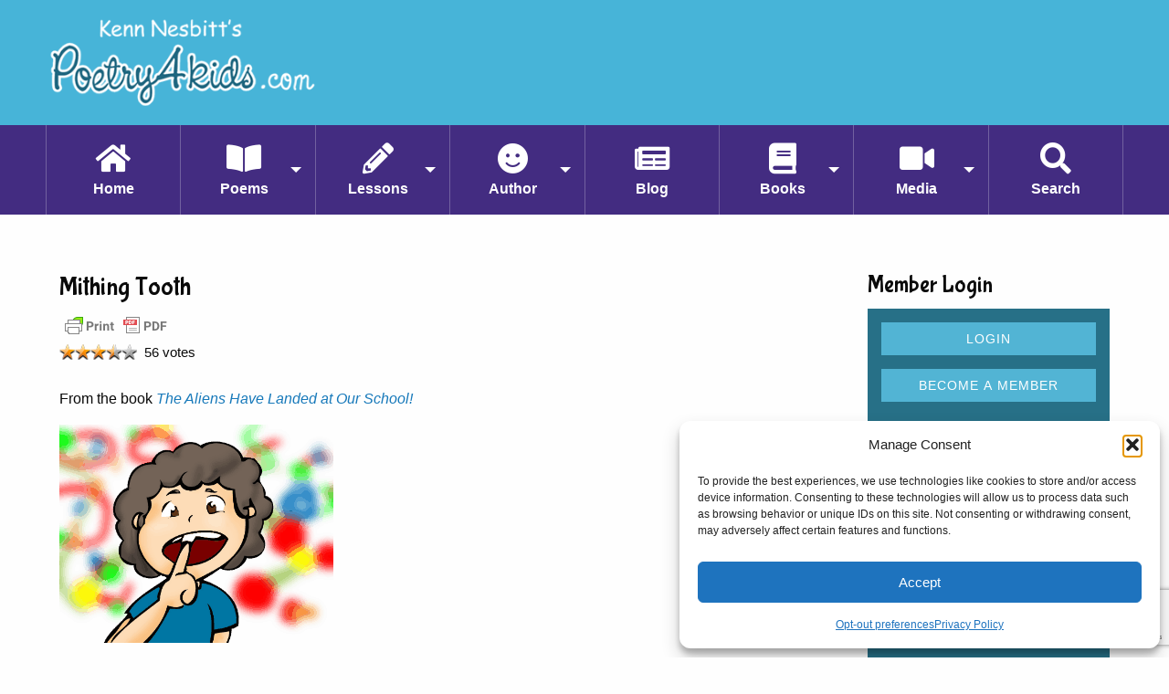

--- FILE ---
content_type: text/html; charset=UTF-8
request_url: https://poetry4kids.com/poems/mithing-tooth/
body_size: 18475
content:

<!doctype html>

  <html class="no-js"  lang="en-US">

	<head>
	
	<!-- Integrate CookieYes with Consent Mode for GDPR compliance -->
	<script>

		window.dataLayer = window.dataLayer || [];

		function gtag() {

			dataLayer.push(arguments);

		}

		gtag("consent", "default", {
			ad_storage: "denied",
			ad_user_data: "denied", 
			ad_personalization: "denied",
			analytics_storage: "denied",
			functionality_storage: "denied",
			personalization_storage: "denied",
			security_storage: "granted",
			wait_for_update: 2000,
		});

		gtag("set", "ads_data_redaction", true);
		gtag("set", "url_passthrough", true);

	</script>
	
    <!-- Global site tag (gtag.js) - Google Analytics -->
    <script type="text/plain" data-service="google-analytics" data-category="statistics" async data-cmplz-src="https://www.googletagmanager.com/gtag/js?id=G-CDD9JHQRM9"></script>
    <script>
      window.dataLayer = window.dataLayer || [];
      function gtag(){dataLayer.push(arguments);}
      gtag('js', new Date());
    
      gtag('config', 'G-CDD9JHQRM9');
    </script>

    <!-- start webpushr tracking code --> 
    <script>(function(w,d, s, id) {if(typeof(w.webpushr)!=='undefined') return;w.webpushr=w.webpushr||function(){(w.webpushr.q=w.webpushr.q||[]).push(arguments)};var js, fjs = d.getElementsByTagName(s)[0];js = d.createElement(s); js.id = id;js.async=1;js.src = "https://cdn.webpushr.com/app.min.js";
    fjs.parentNode.appendChild(js);}(window,document, 'script', 'webpushr-jssdk'));
    webpushr('setup',{'key':'BH4W004AdI2QQ58al_49Z7CR5TR6xhkF5ODE0JRW6M0TUENvFj6uY4HZ04Dy2Ud8D9o4Sgui8j03j-slB-2d0Wk' });</script>
    <!-- end webpushr tracking code -->

		<meta charset="utf-8">
		
		<!-- Force IE to use the latest rendering engine available -->
		<meta http-equiv="X-UA-Compatible" content="IE=edge">

		<!-- Mobile Meta -->
		<meta name="viewport" content="width=device-width, initial-scale=1.0">
		<meta class="foundation-mq">
		
		<!-- If Site Icon isn't set in customizer -->
		
		<link rel="pingback" href="https://poetry4kids.com/xmlrpc.php">

        <link href="https://fonts.googleapis.com/css?family=Bubblegum+Sans:400,700|Kristi:400,700|Lato:400,700|Pacifico:400,700" rel="stylesheet">
        <link rel="stylesheet" href="https://use.fontawesome.com/releases/v5.1.0/css/all.css" integrity="sha384-lKuwvrZot6UHsBSfcMvOkWwlCMgc0TaWr+30HWe3a4ltaBwTZhyTEggF5tJv8tbt" crossorigin="anonymous">
		
		<link rel="stylesheet" id="site-css-css" href="https://www.poetry4kids.com/wp-content/themes/poetry4kids/style.css" type="text/css" media="all">

              <script async src="//pagead2.googlesyndication.com/pagead/js/adsbygoogle.js"></script>
        <script>
            (adsbygoogle = window.adsbygoogle || []).push({
                google_ad_client: "ca-pub-5933237186815533",
                enable_page_level_ads: true
            });
        </script>
      	

        <title>Mithing Tooth &#8211; Kenn Nesbitt&#039;s Poetry4kids.com</title>
<meta name='robots' content='max-image-preview:large' />
<link rel="alternate" title="oEmbed (JSON)" type="application/json+oembed" href="https://poetry4kids.com/wp-json/oembed/1.0/embed?url=https%3A%2F%2Fpoetry4kids.com%2Fpoems%2Fmithing-tooth%2F" />
<link rel="alternate" title="oEmbed (XML)" type="text/xml+oembed" href="https://poetry4kids.com/wp-json/oembed/1.0/embed?url=https%3A%2F%2Fpoetry4kids.com%2Fpoems%2Fmithing-tooth%2F&#038;format=xml" />
<style type="text/css">
.powerpress_player .wp-audio-shortcode { max-width: 300px; }
</style>
<style id='wp-img-auto-sizes-contain-inline-css' type='text/css'>
img:is([sizes=auto i],[sizes^="auto," i]){contain-intrinsic-size:3000px 1500px}
/*# sourceURL=wp-img-auto-sizes-contain-inline-css */
</style>
<style id='wp-emoji-styles-inline-css' type='text/css'>

	img.wp-smiley, img.emoji {
		display: inline !important;
		border: none !important;
		box-shadow: none !important;
		height: 1em !important;
		width: 1em !important;
		margin: 0 0.07em !important;
		vertical-align: -0.1em !important;
		background: none !important;
		padding: 0 !important;
	}
/*# sourceURL=wp-emoji-styles-inline-css */
</style>
<link rel='stylesheet' id='wp-block-library-css' href='https://poetry4kids.com/wp-includes/css/dist/block-library/style.min.css?ver=559ff7479d74d16bd5d185dfb60dd985' type='text/css' media='all' />
<style id='global-styles-inline-css' type='text/css'>
:root{--wp--preset--aspect-ratio--square: 1;--wp--preset--aspect-ratio--4-3: 4/3;--wp--preset--aspect-ratio--3-4: 3/4;--wp--preset--aspect-ratio--3-2: 3/2;--wp--preset--aspect-ratio--2-3: 2/3;--wp--preset--aspect-ratio--16-9: 16/9;--wp--preset--aspect-ratio--9-16: 9/16;--wp--preset--color--black: #000000;--wp--preset--color--cyan-bluish-gray: #abb8c3;--wp--preset--color--white: #ffffff;--wp--preset--color--pale-pink: #f78da7;--wp--preset--color--vivid-red: #cf2e2e;--wp--preset--color--luminous-vivid-orange: #ff6900;--wp--preset--color--luminous-vivid-amber: #fcb900;--wp--preset--color--light-green-cyan: #7bdcb5;--wp--preset--color--vivid-green-cyan: #00d084;--wp--preset--color--pale-cyan-blue: #8ed1fc;--wp--preset--color--vivid-cyan-blue: #0693e3;--wp--preset--color--vivid-purple: #9b51e0;--wp--preset--gradient--vivid-cyan-blue-to-vivid-purple: linear-gradient(135deg,rgb(6,147,227) 0%,rgb(155,81,224) 100%);--wp--preset--gradient--light-green-cyan-to-vivid-green-cyan: linear-gradient(135deg,rgb(122,220,180) 0%,rgb(0,208,130) 100%);--wp--preset--gradient--luminous-vivid-amber-to-luminous-vivid-orange: linear-gradient(135deg,rgb(252,185,0) 0%,rgb(255,105,0) 100%);--wp--preset--gradient--luminous-vivid-orange-to-vivid-red: linear-gradient(135deg,rgb(255,105,0) 0%,rgb(207,46,46) 100%);--wp--preset--gradient--very-light-gray-to-cyan-bluish-gray: linear-gradient(135deg,rgb(238,238,238) 0%,rgb(169,184,195) 100%);--wp--preset--gradient--cool-to-warm-spectrum: linear-gradient(135deg,rgb(74,234,220) 0%,rgb(151,120,209) 20%,rgb(207,42,186) 40%,rgb(238,44,130) 60%,rgb(251,105,98) 80%,rgb(254,248,76) 100%);--wp--preset--gradient--blush-light-purple: linear-gradient(135deg,rgb(255,206,236) 0%,rgb(152,150,240) 100%);--wp--preset--gradient--blush-bordeaux: linear-gradient(135deg,rgb(254,205,165) 0%,rgb(254,45,45) 50%,rgb(107,0,62) 100%);--wp--preset--gradient--luminous-dusk: linear-gradient(135deg,rgb(255,203,112) 0%,rgb(199,81,192) 50%,rgb(65,88,208) 100%);--wp--preset--gradient--pale-ocean: linear-gradient(135deg,rgb(255,245,203) 0%,rgb(182,227,212) 50%,rgb(51,167,181) 100%);--wp--preset--gradient--electric-grass: linear-gradient(135deg,rgb(202,248,128) 0%,rgb(113,206,126) 100%);--wp--preset--gradient--midnight: linear-gradient(135deg,rgb(2,3,129) 0%,rgb(40,116,252) 100%);--wp--preset--font-size--small: 13px;--wp--preset--font-size--medium: 20px;--wp--preset--font-size--large: 36px;--wp--preset--font-size--x-large: 42px;--wp--preset--spacing--20: 0.44rem;--wp--preset--spacing--30: 0.67rem;--wp--preset--spacing--40: 1rem;--wp--preset--spacing--50: 1.5rem;--wp--preset--spacing--60: 2.25rem;--wp--preset--spacing--70: 3.38rem;--wp--preset--spacing--80: 5.06rem;--wp--preset--shadow--natural: 6px 6px 9px rgba(0, 0, 0, 0.2);--wp--preset--shadow--deep: 12px 12px 50px rgba(0, 0, 0, 0.4);--wp--preset--shadow--sharp: 6px 6px 0px rgba(0, 0, 0, 0.2);--wp--preset--shadow--outlined: 6px 6px 0px -3px rgb(255, 255, 255), 6px 6px rgb(0, 0, 0);--wp--preset--shadow--crisp: 6px 6px 0px rgb(0, 0, 0);}:where(.is-layout-flex){gap: 0.5em;}:where(.is-layout-grid){gap: 0.5em;}body .is-layout-flex{display: flex;}.is-layout-flex{flex-wrap: wrap;align-items: center;}.is-layout-flex > :is(*, div){margin: 0;}body .is-layout-grid{display: grid;}.is-layout-grid > :is(*, div){margin: 0;}:where(.wp-block-columns.is-layout-flex){gap: 2em;}:where(.wp-block-columns.is-layout-grid){gap: 2em;}:where(.wp-block-post-template.is-layout-flex){gap: 1.25em;}:where(.wp-block-post-template.is-layout-grid){gap: 1.25em;}.has-black-color{color: var(--wp--preset--color--black) !important;}.has-cyan-bluish-gray-color{color: var(--wp--preset--color--cyan-bluish-gray) !important;}.has-white-color{color: var(--wp--preset--color--white) !important;}.has-pale-pink-color{color: var(--wp--preset--color--pale-pink) !important;}.has-vivid-red-color{color: var(--wp--preset--color--vivid-red) !important;}.has-luminous-vivid-orange-color{color: var(--wp--preset--color--luminous-vivid-orange) !important;}.has-luminous-vivid-amber-color{color: var(--wp--preset--color--luminous-vivid-amber) !important;}.has-light-green-cyan-color{color: var(--wp--preset--color--light-green-cyan) !important;}.has-vivid-green-cyan-color{color: var(--wp--preset--color--vivid-green-cyan) !important;}.has-pale-cyan-blue-color{color: var(--wp--preset--color--pale-cyan-blue) !important;}.has-vivid-cyan-blue-color{color: var(--wp--preset--color--vivid-cyan-blue) !important;}.has-vivid-purple-color{color: var(--wp--preset--color--vivid-purple) !important;}.has-black-background-color{background-color: var(--wp--preset--color--black) !important;}.has-cyan-bluish-gray-background-color{background-color: var(--wp--preset--color--cyan-bluish-gray) !important;}.has-white-background-color{background-color: var(--wp--preset--color--white) !important;}.has-pale-pink-background-color{background-color: var(--wp--preset--color--pale-pink) !important;}.has-vivid-red-background-color{background-color: var(--wp--preset--color--vivid-red) !important;}.has-luminous-vivid-orange-background-color{background-color: var(--wp--preset--color--luminous-vivid-orange) !important;}.has-luminous-vivid-amber-background-color{background-color: var(--wp--preset--color--luminous-vivid-amber) !important;}.has-light-green-cyan-background-color{background-color: var(--wp--preset--color--light-green-cyan) !important;}.has-vivid-green-cyan-background-color{background-color: var(--wp--preset--color--vivid-green-cyan) !important;}.has-pale-cyan-blue-background-color{background-color: var(--wp--preset--color--pale-cyan-blue) !important;}.has-vivid-cyan-blue-background-color{background-color: var(--wp--preset--color--vivid-cyan-blue) !important;}.has-vivid-purple-background-color{background-color: var(--wp--preset--color--vivid-purple) !important;}.has-black-border-color{border-color: var(--wp--preset--color--black) !important;}.has-cyan-bluish-gray-border-color{border-color: var(--wp--preset--color--cyan-bluish-gray) !important;}.has-white-border-color{border-color: var(--wp--preset--color--white) !important;}.has-pale-pink-border-color{border-color: var(--wp--preset--color--pale-pink) !important;}.has-vivid-red-border-color{border-color: var(--wp--preset--color--vivid-red) !important;}.has-luminous-vivid-orange-border-color{border-color: var(--wp--preset--color--luminous-vivid-orange) !important;}.has-luminous-vivid-amber-border-color{border-color: var(--wp--preset--color--luminous-vivid-amber) !important;}.has-light-green-cyan-border-color{border-color: var(--wp--preset--color--light-green-cyan) !important;}.has-vivid-green-cyan-border-color{border-color: var(--wp--preset--color--vivid-green-cyan) !important;}.has-pale-cyan-blue-border-color{border-color: var(--wp--preset--color--pale-cyan-blue) !important;}.has-vivid-cyan-blue-border-color{border-color: var(--wp--preset--color--vivid-cyan-blue) !important;}.has-vivid-purple-border-color{border-color: var(--wp--preset--color--vivid-purple) !important;}.has-vivid-cyan-blue-to-vivid-purple-gradient-background{background: var(--wp--preset--gradient--vivid-cyan-blue-to-vivid-purple) !important;}.has-light-green-cyan-to-vivid-green-cyan-gradient-background{background: var(--wp--preset--gradient--light-green-cyan-to-vivid-green-cyan) !important;}.has-luminous-vivid-amber-to-luminous-vivid-orange-gradient-background{background: var(--wp--preset--gradient--luminous-vivid-amber-to-luminous-vivid-orange) !important;}.has-luminous-vivid-orange-to-vivid-red-gradient-background{background: var(--wp--preset--gradient--luminous-vivid-orange-to-vivid-red) !important;}.has-very-light-gray-to-cyan-bluish-gray-gradient-background{background: var(--wp--preset--gradient--very-light-gray-to-cyan-bluish-gray) !important;}.has-cool-to-warm-spectrum-gradient-background{background: var(--wp--preset--gradient--cool-to-warm-spectrum) !important;}.has-blush-light-purple-gradient-background{background: var(--wp--preset--gradient--blush-light-purple) !important;}.has-blush-bordeaux-gradient-background{background: var(--wp--preset--gradient--blush-bordeaux) !important;}.has-luminous-dusk-gradient-background{background: var(--wp--preset--gradient--luminous-dusk) !important;}.has-pale-ocean-gradient-background{background: var(--wp--preset--gradient--pale-ocean) !important;}.has-electric-grass-gradient-background{background: var(--wp--preset--gradient--electric-grass) !important;}.has-midnight-gradient-background{background: var(--wp--preset--gradient--midnight) !important;}.has-small-font-size{font-size: var(--wp--preset--font-size--small) !important;}.has-medium-font-size{font-size: var(--wp--preset--font-size--medium) !important;}.has-large-font-size{font-size: var(--wp--preset--font-size--large) !important;}.has-x-large-font-size{font-size: var(--wp--preset--font-size--x-large) !important;}
/*# sourceURL=global-styles-inline-css */
</style>

<style id='classic-theme-styles-inline-css' type='text/css'>
/*! This file is auto-generated */
.wp-block-button__link{color:#fff;background-color:#32373c;border-radius:9999px;box-shadow:none;text-decoration:none;padding:calc(.667em + 2px) calc(1.333em + 2px);font-size:1.125em}.wp-block-file__button{background:#32373c;color:#fff;text-decoration:none}
/*# sourceURL=/wp-includes/css/classic-themes.min.css */
</style>
<link rel='stylesheet' id='buy-me-a-coffee-css' href='https://poetry4kids.com/wp-content/plugins/buymeacoffee/public/css/buy-me-a-coffee-public.css?ver=4.4.2' type='text/css' media='all' />
<link rel='stylesheet' id='contact-form-7-css' href='https://poetry4kids.com/wp-content/plugins/contact-form-7/includes/css/styles.css?ver=6.1.4' type='text/css' media='all' />
<link rel='stylesheet' id='p4k-styles-css' href='https://poetry4kids.com/wp-content/plugins/p4k-premium-content/p4k-styles.css?ver=559ff7479d74d16bd5d185dfb60dd985' type='text/css' media='all' />
<link rel='stylesheet' id='widgetopts-styles-css' href='https://poetry4kids.com/wp-content/plugins/widget-options/assets/css/widget-options.css?ver=4.1.3' type='text/css' media='all' />
<link rel='stylesheet' id='cmplz-general-css' href='https://poetry4kids.com/wp-content/plugins/complianz-gdpr/assets/css/cookieblocker.min.css?ver=1767290543' type='text/css' media='all' />
<link rel='stylesheet' id='site-css-css' href='https://poetry4kids.com/wp-content/themes/poetry4kids/assets/styles/style.css?ver=1647796300' type='text/css' media='all' />
<script type="text/javascript" src="https://poetry4kids.com/wp-includes/js/jquery/jquery.min.js?ver=3.7.1" id="jquery-core-js"></script>
<script type="text/javascript" src="https://poetry4kids.com/wp-includes/js/jquery/jquery-migrate.min.js?ver=3.4.1" id="jquery-migrate-js"></script>
<script type="text/javascript" src="https://poetry4kids.com/wp-content/plugins/buymeacoffee/public/js/buy-me-a-coffee-public.js?ver=4.4.2" id="buy-me-a-coffee-js"></script>
<link rel="https://api.w.org/" href="https://poetry4kids.com/wp-json/" /><link rel="canonical" href="https://poetry4kids.com/poems/mithing-tooth/" />
<link rel='shortlink' href='https://poetry4kids.com/?p=6268' />
        <script data-name="BMC-Widget" src="https://cdnjs.buymeacoffee.com/1.0.0/widget.prod.min.js" data-id="kennnesbitt" data-description=" " data-message=" " data-color="#FF813F" data-position=" " data-x_margin=" " data-y_margin=" ">
        </script>
                    <script type="text/javascript"><!--
                                function powerpress_pinw(pinw_url){window.open(pinw_url, 'PowerPressPlayer','toolbar=0,status=0,resizable=1,width=460,height=320');	return false;}
                //-->

                // tabnab protection
                window.addEventListener('load', function () {
                    // make all links have rel="noopener noreferrer"
                    document.querySelectorAll('a[target="_blank"]').forEach(link => {
                        link.setAttribute('rel', 'noopener noreferrer');
                    });
                });
            </script>
                
    <script type="text/javascript">
        var ajaxurl = 'https://poetry4kids.com/wp-admin/admin-ajax.php';
    </script>
			<style>.cmplz-hidden {
					display: none !important;
				}</style><link rel="icon" href="https://poetry4kids.com/wp-content/uploads/2016/08/cropped-pencil-32x32.png" sizes="32x32" />
<link rel="icon" href="https://poetry4kids.com/wp-content/uploads/2016/08/cropped-pencil-192x192.png" sizes="192x192" />
<link rel="apple-touch-icon" href="https://poetry4kids.com/wp-content/uploads/2016/08/cropped-pencil-180x180.png" />
<meta name="msapplication-TileImage" content="https://poetry4kids.com/wp-content/uploads/2016/08/cropped-pencil-270x270.png" />

	<link rel='stylesheet' id='spr_style-css' href='https://poetry4kids.com/wp-content/plugins/simple-rating/resources/spr_style.css?ver=559ff7479d74d16bd5d185dfb60dd985' type='text/css' media='all' />
</head>
			
	<body data-rsssl=1 data-cmplz=1 class="wp-singular p4k_poem-template-default single single-p4k_poem postid-6268 wp-theme-poetry4kids">

		<div class="off-canvas-wrapper">
			
			<!-- Load off-canvas container. Feel free to remove if not using. -->			
			
<div class="off-canvas position-right" id="off-canvas" data-off-canvas>
	<ul id="menu-main-menu" class="vertical menu accordion-menu" data-accordion-menu><li id="menu-item-7282" class="nav-icon nav-home menu-item menu-item-type-custom menu-item-object-custom menu-item-7282"><a href="/">Home</a></li>
<li id="menu-item-7283" class="nav-icon nav-poems menu-item menu-item-type-custom menu-item-object-custom menu-item-has-children menu-item-7283"><a href="#">Poems</a>
<ul class="vertical menu">
	<li id="menu-item-7284" class="menu-item menu-item-type-custom menu-item-object-custom menu-item-7284"><a href="/poems">Funny Poems</a></li>
	<li id="menu-item-9301" class="menu-item menu-item-type-post_type menu-item-object-page menu-item-9301"><a href="https://poetry4kids.com/poems-by-subject/">Poems by Subject</a></li>
	<li id="menu-item-8078" class="menu-item menu-item-type-post_type menu-item-object-page menu-item-8078"><a href="https://poetry4kids.com/emailpoems/">Funny Poems by Email</a></li>
	<li id="menu-item-7287" class="menu-item menu-item-type-custom menu-item-object-custom menu-item-7287"><a href="/classics">Classic Poems</a></li>
	<li id="menu-item-7286" class="menu-item menu-item-type-custom menu-item-object-custom menu-item-7286"><a href="/poems-by-grade-level/">Poems by Reading Level</a></li>
	<li id="menu-item-7288" class="menu-item menu-item-type-custom menu-item-object-custom menu-item-7288"><a href="http://www.poetryminute.org/">Poetry Minute</a></li>
	<li id="menu-item-8630" class="menu-item menu-item-type-custom menu-item-object-custom menu-item-8630"><a href="/nursery-rhymes/">Nursery Rhymes</a></li>
	<li id="menu-item-8751" class="menu-item menu-item-type-post_type menu-item-object-page menu-item-8751"><a href="https://poetry4kids.com/poems-by-length/">Poems by Length</a></li>
	<li id="menu-item-10451" class="menu-item menu-item-type-custom menu-item-object-custom menu-item-10451"><a href="/famous-childrens-poets/">Famous Children&#8217;s Poets</a></li>
	<li id="menu-item-8753" class="menu-item menu-item-type-custom menu-item-object-custom menu-item-8753"><a href="?redirect_to=random&#038;post_type=p4k_poem">Surprise Me!</a></li>
	<li id="menu-item-8752" class="menu-item menu-item-type-post_type menu-item-object-page menu-item-8752"><a href="https://poetry4kids.com/poems-by-poetic-technique/">Poems by Poetic Technique</a></li>
	<li id="menu-item-8080" class="menu-item menu-item-type-custom menu-item-object-custom menu-item-8080"><a href="/links/">Other Poetry Websites and Resources</a></li>
</ul>
</li>
<li id="menu-item-7290" class="nav-icon nav-poetry-fun menu-item menu-item-type-custom menu-item-object-custom menu-item-has-children menu-item-7290"><a href="#">Lessons</a>
<ul class="vertical menu">
	<li id="menu-item-7291" class="menu-item menu-item-type-custom menu-item-object-custom menu-item-7291"><a href="/lessons/poetry-writing-lessons/">Poetry Writing Lessons</a></li>
	<li id="menu-item-7292" class="menu-item menu-item-type-custom menu-item-object-custom menu-item-7292"><a href="/activities/poetry-activities-for-kids/">Poetry Activities</a></li>
	<li id="menu-item-17726" class="menu-item menu-item-type-post_type menu-item-object-page menu-item-17726"><a href="https://poetry4kids.com/worksheets-by-type/">Activity Worksheets by Type</a></li>
	<li id="menu-item-7293" class="menu-item menu-item-type-post_type menu-item-object-page menu-item-7293"><a href="https://poetry4kids.com/rhymes/">Rhyming Dictionary</a></li>
	<li id="menu-item-7294" class="menu-item menu-item-type-custom menu-item-object-custom menu-item-7294"><a href="/lessons/poetry-dictionary-for-kids/">Poetic Terms Dictionary</a></li>
	<li id="menu-item-17725" class="menu-item menu-item-type-post_type menu-item-object-page menu-item-17725"><a href="https://poetry4kids.com/worksheets-by-grade-level/">Activity Worksheets by Grade Level</a></li>
	<li id="menu-item-7295" class="menu-item menu-item-type-custom menu-item-object-custom menu-item-7295"><a href="/lessons/rhyming-lists/">Lists of Rhyming Words</a></li>
</ul>
</li>
<li id="menu-item-7296" class="nav-icon nav-author menu-item menu-item-type-custom menu-item-object-custom menu-item-has-children menu-item-7296"><a href="#">Author</a>
<ul class="vertical menu">
	<li id="menu-item-7304" class="menu-item menu-item-type-custom menu-item-object-custom menu-item-7304"><a href="/biographies/about-kenn-nesbitt/">About Kenn Nesbitt</a></li>
	<li id="menu-item-7305" class="menu-item menu-item-type-custom menu-item-object-custom menu-item-7305"><a href="/schoolvisits">School Author Visits</a></li>
	<li id="menu-item-7307" class="menu-item menu-item-type-custom menu-item-object-custom menu-item-7307"><a href="/calendar/">Event Calendar</a></li>
	<li id="menu-item-7308" class="menu-item menu-item-type-custom menu-item-object-custom menu-item-7308"><a href="/faq">FAQ</a></li>
	<li id="menu-item-7309" class="menu-item menu-item-type-custom menu-item-object-custom menu-item-7309"><a href="/contact">Contact Kenn</a></li>
</ul>
</li>
<li id="menu-item-7297" class="nav-icon nav-blog menu-item menu-item-type-custom menu-item-object-custom menu-item-7297"><a href="/category/news">Blog</a></li>
<li id="menu-item-7298" class="nav-icon nav-books menu-item menu-item-type-custom menu-item-object-custom menu-item-has-children menu-item-7298"><a href="#">Books</a>
<ul class="vertical menu">
	<li id="menu-item-19519" class="menu-item menu-item-type-custom menu-item-object-custom menu-item-19519"><a href="https://kennn.com/books">United States</a></li>
	<li id="menu-item-19520" class="menu-item menu-item-type-custom menu-item-object-custom menu-item-19520"><a href="https://kennn.com/books-canada">Canada</a></li>
	<li id="menu-item-19518" class="menu-item menu-item-type-custom menu-item-object-custom menu-item-19518"><a href="https://kennn.com/books-uk">United Kingdom</a></li>
	<li id="menu-item-19538" class="menu-item menu-item-type-custom menu-item-object-custom menu-item-has-children menu-item-19538"><a href="#">Asia-Pacific</a>
	<ul class="vertical menu">
		<li id="menu-item-19521" class="menu-item menu-item-type-custom menu-item-object-custom menu-item-19521"><a href="https://kennn.com/books-au">Australia</a></li>
		<li id="menu-item-19530" class="menu-item menu-item-type-custom menu-item-object-custom menu-item-19530"><a href="https://kennn.com/books-in">India</a></li>
		<li id="menu-item-19529" class="menu-item menu-item-type-custom menu-item-object-custom menu-item-19529"><a href="https://kennn.com/books-jp">Japan</a></li>
		<li id="menu-item-19539" class="menu-item menu-item-type-custom menu-item-object-custom menu-item-19539"><a href="https://www.amazon.sg/s?i=stripbooks&#038;rh=p_27%3AKenn%2BNesbitt">Singapore</a></li>
		<li id="menu-item-19540" class="menu-item menu-item-type-custom menu-item-object-custom menu-item-19540"><a href="https://www.amazon.com.tr/s?i=stripbooks&#038;rh=p_27%3AKenn%2BNesbitt">Turkey</a></li>
	</ul>
</li>
	<li id="menu-item-19531" class="menu-item menu-item-type-custom menu-item-object-custom menu-item-has-children menu-item-19531"><a href="#">Europe</a>
	<ul class="vertical menu">
		<li id="menu-item-19523" class="menu-item menu-item-type-custom menu-item-object-custom menu-item-19523"><a href="https://kennn.com/books-fr">France</a></li>
		<li id="menu-item-19522" class="menu-item menu-item-type-custom menu-item-object-custom menu-item-19522"><a href="https://kennn.com/books-de">Germany</a></li>
		<li id="menu-item-19532" class="menu-item menu-item-type-custom menu-item-object-custom menu-item-19532"><a href="https://kennn.com/books-ie">Ireland</a></li>
		<li id="menu-item-19525" class="menu-item menu-item-type-custom menu-item-object-custom menu-item-19525"><a href="https://kennn.com/books-it">Italy</a></li>
		<li id="menu-item-19526" class="menu-item menu-item-type-custom menu-item-object-custom menu-item-19526"><a href="https://kennn.com/books-nl">Netherlands</a></li>
		<li id="menu-item-19527" class="menu-item menu-item-type-custom menu-item-object-custom menu-item-19527"><a href="https://kennn.com/books-pl">Poland</a></li>
		<li id="menu-item-19524" class="menu-item menu-item-type-custom menu-item-object-custom menu-item-19524"><a href="https://kennn.com/books-es">Spain</a></li>
		<li id="menu-item-19528" class="menu-item menu-item-type-custom menu-item-object-custom menu-item-19528"><a href="https://kennn.com/books-se">Sweden</a></li>
	</ul>
</li>
	<li id="menu-item-19541" class="menu-item menu-item-type-custom menu-item-object-custom menu-item-has-children menu-item-19541"><a href="#">Latin America</a>
	<ul class="vertical menu">
		<li id="menu-item-19534" class="menu-item menu-item-type-custom menu-item-object-custom menu-item-19534"><a href="https://kennn.com/books-br">Brazil</a></li>
		<li id="menu-item-19533" class="menu-item menu-item-type-custom menu-item-object-custom menu-item-19533"><a href="https://kennn.com/books-mx">Mexico</a></li>
	</ul>
</li>
	<li id="menu-item-19535" class="menu-item menu-item-type-custom menu-item-object-custom menu-item-has-children menu-item-19535"><a href="#">Middle East</a>
	<ul class="vertical menu">
		<li id="menu-item-19536" class="menu-item menu-item-type-custom menu-item-object-custom menu-item-19536"><a href="https://www.amazon.ae/s?i=stripbooks&#038;rh=p_27%3AKenn%2BNesbitt">UAE</a></li>
		<li id="menu-item-19537" class="menu-item menu-item-type-custom menu-item-object-custom menu-item-19537"><a href="https://www.amazon.sa/s?i=stripbooks&#038;rh=p_27%3AKenn%2BNesbitt&#038;language=en">Saudi Arabia</a></li>
	</ul>
</li>
</ul>
</li>
<li id="menu-item-7299" class="nav-icon nav-videos menu-item menu-item-type-custom menu-item-object-custom menu-item-has-children menu-item-7299"><a href="#">Media</a>
<ul class="vertical menu">
	<li id="menu-item-7301" class="menu-item menu-item-type-custom menu-item-object-custom menu-item-7301"><a href="/games">Games</a></li>
	<li id="menu-item-7302" class="menu-item menu-item-type-custom menu-item-object-custom menu-item-7302"><a href="/category/video">Videos</a></li>
	<li id="menu-item-7303" class="menu-item menu-item-type-custom menu-item-object-custom menu-item-7303"><a href="/poetry-for-kids-podcast/">Podcast</a></li>
	<li id="menu-item-7735" class="menu-item menu-item-type-custom menu-item-object-custom menu-item-7735"><a href="https://www.facebook.com/poetryforkids">Facebook</a></li>
	<li id="menu-item-7859" class="menu-item menu-item-type-custom menu-item-object-custom menu-item-7859"><a href="https://www.instagram.com/kennnesbitt/">Instagram</a></li>
	<li id="menu-item-7736" class="menu-item menu-item-type-custom menu-item-object-custom menu-item-7736"><a href="https://bsky.app/profile/kennnesbitt.bsky.social">Bluesky</a></li>
	<li id="menu-item-7728" class="menu-item menu-item-type-custom menu-item-object-custom menu-item-7728"><a href="https://www.youtube.com/c/KennNesbittAuthor">YouTube</a></li>
	<li id="menu-item-8079" class="menu-item menu-item-type-post_type menu-item-object-page menu-item-8079"><a href="https://poetry4kids.com/emailpoems/">Funny Poems by Email</a></li>
</ul>
</li>
<li id="menu-item-7300" class="nav-icon nav-search menu-item menu-item-type-custom menu-item-object-custom menu-item-7300"><a href="#">Search</a></li>
</ul></div>			
			<div class="off-canvas-content" data-off-canvas-content>
				
				<header class="header" role="banner">
							
					 <!-- This navs will be applied to the topbar, above all content 
						  To see additional nav styles, visit the /parts directory -->
					 
<div class="top-bar" id="top-bar-menu">
    <div class="row">
        <a href="/">
            <img class="logo" src="/wp-content/themes/poetry4kids/assets/images/logo.png">
        </a>
    </div>
</div>

<div class="toggle-nav">
    <i class="fa fa-bars"></i> MENU
</div>

<div class="nav-container">
    <div class="row">
        <ul id="menu-main-menu-1" class="medium-horizontal menu" data-responsive-menu="accordion medium-dropdown"><li class="nav-icon nav-home menu-item menu-item-type-custom menu-item-object-custom menu-item-7282"><a href="/">Home</a></li>
<li class="nav-icon nav-poems menu-item menu-item-type-custom menu-item-object-custom menu-item-has-children menu-item-7283"><a href="#">Poems</a>
<ul class="menu">
	<li class="menu-item menu-item-type-custom menu-item-object-custom menu-item-7284"><a href="/poems">Funny Poems</a></li>
	<li class="menu-item menu-item-type-post_type menu-item-object-page menu-item-9301"><a href="https://poetry4kids.com/poems-by-subject/">Poems by Subject</a></li>
	<li class="menu-item menu-item-type-post_type menu-item-object-page menu-item-8078"><a href="https://poetry4kids.com/emailpoems/">Funny Poems by Email</a></li>
	<li class="menu-item menu-item-type-custom menu-item-object-custom menu-item-7287"><a href="/classics">Classic Poems</a></li>
	<li class="menu-item menu-item-type-custom menu-item-object-custom menu-item-7286"><a href="/poems-by-grade-level/">Poems by Reading Level</a></li>
	<li class="menu-item menu-item-type-custom menu-item-object-custom menu-item-7288"><a href="http://www.poetryminute.org/">Poetry Minute</a></li>
	<li class="menu-item menu-item-type-custom menu-item-object-custom menu-item-8630"><a href="/nursery-rhymes/">Nursery Rhymes</a></li>
	<li class="menu-item menu-item-type-post_type menu-item-object-page menu-item-8751"><a href="https://poetry4kids.com/poems-by-length/">Poems by Length</a></li>
	<li class="menu-item menu-item-type-custom menu-item-object-custom menu-item-10451"><a href="/famous-childrens-poets/">Famous Children&#8217;s Poets</a></li>
	<li class="menu-item menu-item-type-custom menu-item-object-custom menu-item-8753"><a href="?redirect_to=random&#038;post_type=p4k_poem">Surprise Me!</a></li>
	<li class="menu-item menu-item-type-post_type menu-item-object-page menu-item-8752"><a href="https://poetry4kids.com/poems-by-poetic-technique/">Poems by Poetic Technique</a></li>
	<li class="menu-item menu-item-type-custom menu-item-object-custom menu-item-8080"><a href="/links/">Other Poetry Websites and Resources</a></li>
</ul>
</li>
<li class="nav-icon nav-poetry-fun menu-item menu-item-type-custom menu-item-object-custom menu-item-has-children menu-item-7290"><a href="#">Lessons</a>
<ul class="menu">
	<li class="menu-item menu-item-type-custom menu-item-object-custom menu-item-7291"><a href="/lessons/poetry-writing-lessons/">Poetry Writing Lessons</a></li>
	<li class="menu-item menu-item-type-custom menu-item-object-custom menu-item-7292"><a href="/activities/poetry-activities-for-kids/">Poetry Activities</a></li>
	<li class="menu-item menu-item-type-post_type menu-item-object-page menu-item-17726"><a href="https://poetry4kids.com/worksheets-by-type/">Activity Worksheets by Type</a></li>
	<li class="menu-item menu-item-type-post_type menu-item-object-page menu-item-7293"><a href="https://poetry4kids.com/rhymes/">Rhyming Dictionary</a></li>
	<li class="menu-item menu-item-type-custom menu-item-object-custom menu-item-7294"><a href="/lessons/poetry-dictionary-for-kids/">Poetic Terms Dictionary</a></li>
	<li class="menu-item menu-item-type-post_type menu-item-object-page menu-item-17725"><a href="https://poetry4kids.com/worksheets-by-grade-level/">Activity Worksheets by Grade Level</a></li>
	<li class="menu-item menu-item-type-custom menu-item-object-custom menu-item-7295"><a href="/lessons/rhyming-lists/">Lists of Rhyming Words</a></li>
</ul>
</li>
<li class="nav-icon nav-author menu-item menu-item-type-custom menu-item-object-custom menu-item-has-children menu-item-7296"><a href="#">Author</a>
<ul class="menu">
	<li class="menu-item menu-item-type-custom menu-item-object-custom menu-item-7304"><a href="/biographies/about-kenn-nesbitt/">About Kenn Nesbitt</a></li>
	<li class="menu-item menu-item-type-custom menu-item-object-custom menu-item-7305"><a href="/schoolvisits">School Author Visits</a></li>
	<li class="menu-item menu-item-type-custom menu-item-object-custom menu-item-7307"><a href="/calendar/">Event Calendar</a></li>
	<li class="menu-item menu-item-type-custom menu-item-object-custom menu-item-7308"><a href="/faq">FAQ</a></li>
	<li class="menu-item menu-item-type-custom menu-item-object-custom menu-item-7309"><a href="/contact">Contact Kenn</a></li>
</ul>
</li>
<li class="nav-icon nav-blog menu-item menu-item-type-custom menu-item-object-custom menu-item-7297"><a href="/category/news">Blog</a></li>
<li class="nav-icon nav-books menu-item menu-item-type-custom menu-item-object-custom menu-item-has-children menu-item-7298"><a href="#">Books</a>
<ul class="menu">
	<li class="menu-item menu-item-type-custom menu-item-object-custom menu-item-19519"><a href="https://kennn.com/books">United States</a></li>
	<li class="menu-item menu-item-type-custom menu-item-object-custom menu-item-19520"><a href="https://kennn.com/books-canada">Canada</a></li>
	<li class="menu-item menu-item-type-custom menu-item-object-custom menu-item-19518"><a href="https://kennn.com/books-uk">United Kingdom</a></li>
	<li class="menu-item menu-item-type-custom menu-item-object-custom menu-item-has-children menu-item-19538"><a href="#">Asia-Pacific</a>
	<ul class="menu">
		<li class="menu-item menu-item-type-custom menu-item-object-custom menu-item-19521"><a href="https://kennn.com/books-au">Australia</a></li>
		<li class="menu-item menu-item-type-custom menu-item-object-custom menu-item-19530"><a href="https://kennn.com/books-in">India</a></li>
		<li class="menu-item menu-item-type-custom menu-item-object-custom menu-item-19529"><a href="https://kennn.com/books-jp">Japan</a></li>
		<li class="menu-item menu-item-type-custom menu-item-object-custom menu-item-19539"><a href="https://www.amazon.sg/s?i=stripbooks&#038;rh=p_27%3AKenn%2BNesbitt">Singapore</a></li>
		<li class="menu-item menu-item-type-custom menu-item-object-custom menu-item-19540"><a href="https://www.amazon.com.tr/s?i=stripbooks&#038;rh=p_27%3AKenn%2BNesbitt">Turkey</a></li>
	</ul>
</li>
	<li class="menu-item menu-item-type-custom menu-item-object-custom menu-item-has-children menu-item-19531"><a href="#">Europe</a>
	<ul class="menu">
		<li class="menu-item menu-item-type-custom menu-item-object-custom menu-item-19523"><a href="https://kennn.com/books-fr">France</a></li>
		<li class="menu-item menu-item-type-custom menu-item-object-custom menu-item-19522"><a href="https://kennn.com/books-de">Germany</a></li>
		<li class="menu-item menu-item-type-custom menu-item-object-custom menu-item-19532"><a href="https://kennn.com/books-ie">Ireland</a></li>
		<li class="menu-item menu-item-type-custom menu-item-object-custom menu-item-19525"><a href="https://kennn.com/books-it">Italy</a></li>
		<li class="menu-item menu-item-type-custom menu-item-object-custom menu-item-19526"><a href="https://kennn.com/books-nl">Netherlands</a></li>
		<li class="menu-item menu-item-type-custom menu-item-object-custom menu-item-19527"><a href="https://kennn.com/books-pl">Poland</a></li>
		<li class="menu-item menu-item-type-custom menu-item-object-custom menu-item-19524"><a href="https://kennn.com/books-es">Spain</a></li>
		<li class="menu-item menu-item-type-custom menu-item-object-custom menu-item-19528"><a href="https://kennn.com/books-se">Sweden</a></li>
	</ul>
</li>
	<li class="menu-item menu-item-type-custom menu-item-object-custom menu-item-has-children menu-item-19541"><a href="#">Latin America</a>
	<ul class="menu">
		<li class="menu-item menu-item-type-custom menu-item-object-custom menu-item-19534"><a href="https://kennn.com/books-br">Brazil</a></li>
		<li class="menu-item menu-item-type-custom menu-item-object-custom menu-item-19533"><a href="https://kennn.com/books-mx">Mexico</a></li>
	</ul>
</li>
	<li class="menu-item menu-item-type-custom menu-item-object-custom menu-item-has-children menu-item-19535"><a href="#">Middle East</a>
	<ul class="menu">
		<li class="menu-item menu-item-type-custom menu-item-object-custom menu-item-19536"><a href="https://www.amazon.ae/s?i=stripbooks&#038;rh=p_27%3AKenn%2BNesbitt">UAE</a></li>
		<li class="menu-item menu-item-type-custom menu-item-object-custom menu-item-19537"><a href="https://www.amazon.sa/s?i=stripbooks&#038;rh=p_27%3AKenn%2BNesbitt&#038;language=en">Saudi Arabia</a></li>
	</ul>
</li>
</ul>
</li>
<li class="nav-icon nav-videos menu-item menu-item-type-custom menu-item-object-custom menu-item-has-children menu-item-7299"><a href="#">Media</a>
<ul class="menu">
	<li class="menu-item menu-item-type-custom menu-item-object-custom menu-item-7301"><a href="/games">Games</a></li>
	<li class="menu-item menu-item-type-custom menu-item-object-custom menu-item-7302"><a href="/category/video">Videos</a></li>
	<li class="menu-item menu-item-type-custom menu-item-object-custom menu-item-7303"><a href="/poetry-for-kids-podcast/">Podcast</a></li>
	<li class="menu-item menu-item-type-custom menu-item-object-custom menu-item-7735"><a href="https://www.facebook.com/poetryforkids">Facebook</a></li>
	<li class="menu-item menu-item-type-custom menu-item-object-custom menu-item-7859"><a href="https://www.instagram.com/kennnesbitt/">Instagram</a></li>
	<li class="menu-item menu-item-type-custom menu-item-object-custom menu-item-7736"><a href="https://bsky.app/profile/kennnesbitt.bsky.social">Bluesky</a></li>
	<li class="menu-item menu-item-type-custom menu-item-object-custom menu-item-7728"><a href="https://www.youtube.com/c/KennNesbittAuthor">YouTube</a></li>
	<li class="menu-item menu-item-type-post_type menu-item-object-page menu-item-8079"><a href="https://poetry4kids.com/emailpoems/">Funny Poems by Email</a></li>
</ul>
</li>
<li class="nav-icon nav-search menu-item menu-item-type-custom menu-item-object-custom menu-item-7300"><a href="#">Search</a></li>
</ul>    </div>
</div>	 	
				</header> <!-- end .header -->
<!-- Begin Single Poem Content -->

<!-- Get the post type -->


<div id="content">

    <div class="row">
        <div class="large-9 columns">
                            <div id="contentleft" >
                    <div class="postarea">
                        <div class="postBox">
                            <div class="poemBox">

                                <h2>Mithing Tooth</h2>

                                
                                <div class="printfriendly pf-button  pf-alignleft">
                    <a href="#" rel="nofollow" onclick="window.print(); return false;" title="Printer Friendly, PDF & Email">
                    <img class="pf-button-img" src="https://cdn.printfriendly.com/buttons/printfriendly-pdf-button-nobg-md.png" alt="Print Friendly, PDF & Email" style="width: 124px;height: 30px;"  />
                    </a>
                </div><style>#spr_container{text-align:left !important;}</style><div class="print-no"><div id="spr_container"><div class="spr_visual_container" id="spr_container_6268"><div id="spr_shapes"><span id="spr_piece_1" class="spr_rating_piece spr_ys_full_voting"></span> <span id="spr_piece_2" class="spr_rating_piece spr_ys_full_voting"></span> <span id="spr_piece_3" class="spr_rating_piece spr_ys_full_voting"></span> <span id="spr_piece_4" class="spr_rating_piece spr_ys_half_voting"></span> <span id="spr_piece_5" class="spr_rating_piece spr_ys_empty"></span> </div><span id="spr_votes">56 votes</span></div></div></div>
                                <p class='print-yes'>From the book <a href='https://www.amazon.com/Aliens-Have-Landed-School-Paperback/dp/B001E3MYOW' target='_new'><i>The Aliens Have Landed at Our School!</i></a></p>
                                <span class="poem"><p><img fetchpriority="high" decoding="async" class="alignnone size-medium wp-image-3466" src="/wp-content/uploads/2016/07/mithing-tooth-300x239.png" alt="mithing-tooth" width="300" height="239"/></p>
<p>I&rsquo;m having trouble thpeaking,<br>
thinthe I lotht my middle tooth.<br>
Jutht yethterday my tooth wath fine &mdash;<br>
today it wiggled loothe.</p>
<p>At firtht I thought it thilly,<br>
when my tooth fell out today,<br>
But no one theems to underthtand<br>
a thingle word I thay.</p>
<p>I athked my mom to clothe the door,<br>
she thaid &ldquo;That would be rude.<br>
The door does not like wearing clothes;<br>
it&rsquo;s happy in the nude.&rdquo;</p>
<p>I thaid a mouthe wath in my room<br>
and she should come and thee.<br>
She thaid &ldquo;your mouth is on your face;<br>
it&rsquo;s right where it should be.&rdquo;</p>
<p>I wonder if you underthtand<br>
the thircumthtanthe I&rsquo;m in.<br>
I told her I wath feeling thick.<br>
She thaid &ldquo;you&rsquo;re looking thin.&rdquo;</p>
<p>At latht she thaw how mad I wath,<br>
And thought I might thtop breathing.<br>
She laughed and thaid she didn&rsquo;t mean it &mdash;<br>
She wath only teething.</p>
</span>

                                <p class='print-yes'>&nbsp;&mdash; Kenn Nesbitt</p>
                                <p class='print-yes'>Copyright &copy; 2001. All Rights Reserved.</p>                                
                                <div class='print-no'>

                                								<p>                                Reading Level: <a href='/reading-level/grade-three'>Grade 3</a><br />
                                Topics: <a href='/topic/wordplay'>Wordplay</a><br />                                
                                								
								Word Count: 148</p>

                                <p><a href='?redirect_to=random&post_type=p4k_poem'><img src='https://poetry4kids.com/wp-content/themes/poetry4kids/images/buttonReadAnother.png'></a>&nbsp;</p>

                                                                <hr><h3>From the book <i>The Aliens Have Landed at Our School!</i></h3><p><a href='https://www.amazon.com/Aliens-Have-Landed-School-Paperback/dp/B001E3MYOW' target='_new'><img src='/images/books/Aliens.jpg' border='0' style='height:300px;width:auto;'></a></p><p><a href='https://www.amazon.com/Aliens-Have-Landed-School-Paperback/dp/B001E3MYOW' target='_new'><img src='https://poetry4kids.com/wp-content/themes/poetry4kids/images/buy-button-amazon.png' border='0'></a></p>                                <hr>
                                    <h3>Use This Poem</h3>
                                    <p>Would you like to use this poem in your classroom?  Would you like permission to reprint,
                                          record, recite or broadcast this poem, or set it to music?
                                          Please click on one of the following links for 
                                          permissions and reprint rights information:</p>
                                       <ul>
                                        <li><a href='/permissions/webmasters/'>Webmasters</a></li>
                                        <li><a href='/permissions/students/'>Students</a></li>
                                        <li><a href='/permissions/teachers/'>Teachers</a></li>
                                        <li><a href='/permissions/publishers/'>Publishers, editors and anthologists</a></li>
                                      </ul>
                            </div>
                            </div>
                            <div style="display:none;" class="print-footer"><b>For more funny poems, visit <u>www.poetry4kids.com</u></b></div>
                            <div class="postFooter">&nbsp;</div>
                        </div>
                    </div>
                </div>
                    </div>

        
<div id="sidebar" class="sidebar large-3 columns">

	
		<div id="custom_html-16" class="widget_text widget widget_custom_html"><h4 class="widgettitle">Member Login</h4><div class="textwidget custom-html-widget"><form name='loginform' method='get' action='/login/'>
<input name='loginsubmitted' type='submit' id='loginsubmitted' value='Login'>
</form>
<form name='memberform' method='get' action='https://www.buymeacoffee.com/kennnesbitt'>
<input name='membersubmitted' type='submit' id='membersubmitted' value='Become a Member'>
</form></div></div><div id="custom_html-13" class="widget_text widget widget_custom_html"><h4 class="widgettitle">Rhyming Dictionary for Kids</h4><div class="textwidget custom-html-widget"><form name='form1' method='post' action='/rhymes/'>
<input type='hidden' name='op' value='search'>
<input type='hidden' name='order_by' value='syllables'>
<p>Type any word here to find all the words that rhyme with it</p>
<p><input name='search_term' type='text' id='search_term' size='30' value=''><br />
<input name='submitted' type='submit' id='submitted' value='Find Rhymes'></p>
</form></div></div><div id="custom_html-11" class="widget_text widget widget_custom_html"><h4 class="widgettitle">Support Poetry4kids</h4><div class="textwidget custom-html-widget"><center><a href="https://www.buymeacoffee.com/kennnesbitt"><img src="/wp-content/uploads/2021/08/orange-bmac-button.png"></a></center></div></div><div id="custom_html-15" class="widget_text widget widget_custom_html"><h4 class="widgettitle">Shop Local</h4><div class="textwidget custom-html-widget"><center><a href="https://bookshop.org/lists/funny-books-for-kids"><img src="/wp-content/uploads/2023/02/Bookshop-Button-Large.png"></a></center></div></div><div id="custom_html-12" class="widget_text widget widget_custom_html"><h4 class="widgettitle">Visit My Other Websites</h4><div class="textwidget custom-html-widget"><p><center><a href="https://www.poetryminute.org" target="_new"><img src="/wp-content/uploads/2020/05/PoetryMinute-Logo.png" alt="PoetryMinute - A Poem for Every Day of the School Year" title="PoetryMinute"></a></center></p>
<p><center><a href="https://www.rhymenow.com" target="_new"><img src="/wp-content/uploads/2020/06/RhymeNow-logo.png" alt="RhymeNow Free Online Rhyming Dictionary" title="RhymeNow"></a></center></p></div></div><div id="custom_html-3" class="widget_text widget widget_custom_html"><h4 class="widgettitle">Poetry Books for Kids</h4><div class="textwidget custom-html-widget"><center><a href="https://kennn.com/poetrybooks"><img src="/wp-content/uploads/2025/05/ChildrensPoetryBooks.jpg" border="0"></a></center></div></div>
	
</div>
    </div>
</div>

<!-- End Single Content -->

					
				<footer class="footer" role="contentinfo">
					

                    <p>
                        &copy; 2026 Kenn Nesbitt&#039;s Poetry4kids.com.<br/>
                        <a href="/privacy-policy">Privacy Policy</a>
                    </p>


				</footer> <!-- end .footer -->
			
			</div>  <!-- end .off-canvas-content -->
					
		</div> <!-- end .off-canvas-wrapper -->
		
		<script type="speculationrules">
{"prefetch":[{"source":"document","where":{"and":[{"href_matches":"/*"},{"not":{"href_matches":["/wp-*.php","/wp-admin/*","/wp-content/uploads/*","/wp-content/*","/wp-content/plugins/*","/wp-content/themes/poetry4kids/*","/*\\?(.+)"]}},{"not":{"selector_matches":"a[rel~=\"nofollow\"]"}},{"not":{"selector_matches":".no-prefetch, .no-prefetch a"}}]},"eagerness":"conservative"}]}
</script>
		<script id="wppl-precheck-remember-me">
		(function() {
			'use strict';
			
			var wppl_precheck_remember_me = function() {
				var rememberMeNames = ["rememberme","remember","rcp_user_remember"];
				var processedElements = new Set(); // Track processed elements to avoid duplicates
				
				/**
				 * Check/enable a checkbox element
				 */
				function checkElement(element) {
					if (processedElements.has(element)) return;
					processedElements.add(element);
					
					if (element.type === 'checkbox' && !element.checked) {
						element.checked = true;
					}
				}
				
				/**
				 * Process standard remember me inputs
				 */
				function processRememberMeElements() {
					rememberMeNames.forEach(function(inputName) {
						// Find inputs by exact name match
						var inputs = document.querySelectorAll('input[name="' + inputName + '"]');
						inputs.forEach(function(input) {
							checkElement(input);
						});
						
						// Also find inputs where name contains the input name (partial match)
						var partialInputs = document.querySelectorAll('input[type="checkbox"]');
						partialInputs.forEach(function(input) {
							if (input.name && input.name.includes(inputName)) {
								checkElement(input);
							}
						});
					});
				}
				
				/**
				 * Handle WooCommerce specific elements
				 */
				function processWooCommerce() {
					var wooInputs = document.querySelectorAll('.woocommerce-form-login__rememberme input[type="checkbox"]');
					wooInputs.forEach(function(input) {
						checkElement(input);
					});
				}
				
				/**
				 * Handle Ultimate Member Plugin
				 */
				function processUltimateMember() {
					var umCheckboxLabels = document.querySelectorAll('.um-field-checkbox');
					
					umCheckboxLabels.forEach(function(label) {
						var input = label.querySelector('input');
						if (input && rememberMeNames.includes(input.name)) {
							// Set as active and checked
							checkElement(input);
							label.classList.add('active');
							
							// Update icon classes
							var icon = label.querySelector('.um-icon-android-checkbox-outline-blank');
							if (icon) {
								icon.classList.add('um-icon-android-checkbox-outline');
								icon.classList.remove('um-icon-android-checkbox-outline-blank');
							}
						}
					});
				}
				
				/**
				 * Handle ARMember Forms
				 */
				function processARMember() {
					var armContainers = document.querySelectorAll('.arm_form_input_container_rememberme');
					
					armContainers.forEach(function(container) {
						var checkboxes = container.querySelectorAll('md-checkbox');
						
						checkboxes.forEach(function(checkbox) {
							if (checkbox.classList.contains('ng-empty')) {
								checkbox.click(); // Activate the checkbox
							}
						});
					});
				}
				
				// Execute all processing functions
				processRememberMeElements();
				processWooCommerce();
				processUltimateMember();
				processARMember();
			};
			
			// Run when DOM is ready
			if (document.readyState === 'loading') {
				document.addEventListener('DOMContentLoaded', wppl_precheck_remember_me);
			} else {
				wppl_precheck_remember_me();
			}
			
			// Also run after a short delay to catch dynamically loaded forms
			setTimeout(wppl_precheck_remember_me, 500);
			
		})();
		</script>
		
<!-- Consent Management powered by Complianz | GDPR/CCPA Cookie Consent https://wordpress.org/plugins/complianz-gdpr -->
<div id="cmplz-cookiebanner-container"><div class="cmplz-cookiebanner cmplz-hidden banner-1 banner-a optout cmplz-bottom-right cmplz-categories-type-view-preferences" aria-modal="true" data-nosnippet="true" role="dialog" aria-live="polite" aria-labelledby="cmplz-header-1-optout" aria-describedby="cmplz-message-1-optout">
	<div class="cmplz-header">
		<div class="cmplz-logo"></div>
		<div class="cmplz-title" id="cmplz-header-1-optout">Manage Consent</div>
		<div class="cmplz-close" tabindex="0" role="button" aria-label="Close dialog">
			<svg aria-hidden="true" focusable="false" data-prefix="fas" data-icon="times" class="svg-inline--fa fa-times fa-w-11" role="img" xmlns="http://www.w3.org/2000/svg" viewBox="0 0 352 512"><path fill="currentColor" d="M242.72 256l100.07-100.07c12.28-12.28 12.28-32.19 0-44.48l-22.24-22.24c-12.28-12.28-32.19-12.28-44.48 0L176 189.28 75.93 89.21c-12.28-12.28-32.19-12.28-44.48 0L9.21 111.45c-12.28 12.28-12.28 32.19 0 44.48L109.28 256 9.21 356.07c-12.28 12.28-12.28 32.19 0 44.48l22.24 22.24c12.28 12.28 32.2 12.28 44.48 0L176 322.72l100.07 100.07c12.28 12.28 32.2 12.28 44.48 0l22.24-22.24c12.28-12.28 12.28-32.19 0-44.48L242.72 256z"></path></svg>
		</div>
	</div>

	<div class="cmplz-divider cmplz-divider-header"></div>
	<div class="cmplz-body">
		<div class="cmplz-message" id="cmplz-message-1-optout">To provide the best experiences, we use technologies like cookies to store and/or access device information. Consenting to these technologies will allow us to process data such as browsing behavior or unique IDs on this site. Not consenting or withdrawing consent, may adversely affect certain features and functions.</div>
		<!-- categories start -->
		<div class="cmplz-categories">
			<details class="cmplz-category cmplz-functional" >
				<summary>
						<span class="cmplz-category-header">
							<span class="cmplz-category-title">Functional</span>
							<span class='cmplz-always-active'>
								<span class="cmplz-banner-checkbox">
									<input type="checkbox"
										   id="cmplz-functional-optout"
										   data-category="cmplz_functional"
										   class="cmplz-consent-checkbox cmplz-functional"
										   size="40"
										   value="1"/>
									<label class="cmplz-label" for="cmplz-functional-optout"><span class="screen-reader-text">Functional</span></label>
								</span>
								Always active							</span>
							<span class="cmplz-icon cmplz-open">
								<svg xmlns="http://www.w3.org/2000/svg" viewBox="0 0 448 512"  height="18" ><path d="M224 416c-8.188 0-16.38-3.125-22.62-9.375l-192-192c-12.5-12.5-12.5-32.75 0-45.25s32.75-12.5 45.25 0L224 338.8l169.4-169.4c12.5-12.5 32.75-12.5 45.25 0s12.5 32.75 0 45.25l-192 192C240.4 412.9 232.2 416 224 416z"/></svg>
							</span>
						</span>
				</summary>
				<div class="cmplz-description">
					<span class="cmplz-description-functional">The technical storage or access is strictly necessary for the legitimate purpose of enabling the use of a specific service explicitly requested by the subscriber or user, or for the sole purpose of carrying out the transmission of a communication over an electronic communications network.</span>
				</div>
			</details>

			<details class="cmplz-category cmplz-preferences" >
				<summary>
						<span class="cmplz-category-header">
							<span class="cmplz-category-title">Preferences</span>
							<span class="cmplz-banner-checkbox">
								<input type="checkbox"
									   id="cmplz-preferences-optout"
									   data-category="cmplz_preferences"
									   class="cmplz-consent-checkbox cmplz-preferences"
									   size="40"
									   value="1"/>
								<label class="cmplz-label" for="cmplz-preferences-optout"><span class="screen-reader-text">Preferences</span></label>
							</span>
							<span class="cmplz-icon cmplz-open">
								<svg xmlns="http://www.w3.org/2000/svg" viewBox="0 0 448 512"  height="18" ><path d="M224 416c-8.188 0-16.38-3.125-22.62-9.375l-192-192c-12.5-12.5-12.5-32.75 0-45.25s32.75-12.5 45.25 0L224 338.8l169.4-169.4c12.5-12.5 32.75-12.5 45.25 0s12.5 32.75 0 45.25l-192 192C240.4 412.9 232.2 416 224 416z"/></svg>
							</span>
						</span>
				</summary>
				<div class="cmplz-description">
					<span class="cmplz-description-preferences">The technical storage or access is necessary for the legitimate purpose of storing preferences that are not requested by the subscriber or user.</span>
				</div>
			</details>

			<details class="cmplz-category cmplz-statistics" >
				<summary>
						<span class="cmplz-category-header">
							<span class="cmplz-category-title">Statistics</span>
							<span class="cmplz-banner-checkbox">
								<input type="checkbox"
									   id="cmplz-statistics-optout"
									   data-category="cmplz_statistics"
									   class="cmplz-consent-checkbox cmplz-statistics"
									   size="40"
									   value="1"/>
								<label class="cmplz-label" for="cmplz-statistics-optout"><span class="screen-reader-text">Statistics</span></label>
							</span>
							<span class="cmplz-icon cmplz-open">
								<svg xmlns="http://www.w3.org/2000/svg" viewBox="0 0 448 512"  height="18" ><path d="M224 416c-8.188 0-16.38-3.125-22.62-9.375l-192-192c-12.5-12.5-12.5-32.75 0-45.25s32.75-12.5 45.25 0L224 338.8l169.4-169.4c12.5-12.5 32.75-12.5 45.25 0s12.5 32.75 0 45.25l-192 192C240.4 412.9 232.2 416 224 416z"/></svg>
							</span>
						</span>
				</summary>
				<div class="cmplz-description">
					<span class="cmplz-description-statistics">The technical storage or access that is used exclusively for statistical purposes.</span>
					<span class="cmplz-description-statistics-anonymous">The technical storage or access that is used exclusively for anonymous statistical purposes. Without a subpoena, voluntary compliance on the part of your Internet Service Provider, or additional records from a third party, information stored or retrieved for this purpose alone cannot usually be used to identify you.</span>
				</div>
			</details>
			<details class="cmplz-category cmplz-marketing" >
				<summary>
						<span class="cmplz-category-header">
							<span class="cmplz-category-title">Marketing</span>
							<span class="cmplz-banner-checkbox">
								<input type="checkbox"
									   id="cmplz-marketing-optout"
									   data-category="cmplz_marketing"
									   class="cmplz-consent-checkbox cmplz-marketing"
									   size="40"
									   value="1"/>
								<label class="cmplz-label" for="cmplz-marketing-optout"><span class="screen-reader-text">Marketing</span></label>
							</span>
							<span class="cmplz-icon cmplz-open">
								<svg xmlns="http://www.w3.org/2000/svg" viewBox="0 0 448 512"  height="18" ><path d="M224 416c-8.188 0-16.38-3.125-22.62-9.375l-192-192c-12.5-12.5-12.5-32.75 0-45.25s32.75-12.5 45.25 0L224 338.8l169.4-169.4c12.5-12.5 32.75-12.5 45.25 0s12.5 32.75 0 45.25l-192 192C240.4 412.9 232.2 416 224 416z"/></svg>
							</span>
						</span>
				</summary>
				<div class="cmplz-description">
					<span class="cmplz-description-marketing">The technical storage or access is required to create user profiles to send advertising, or to track the user on a website or across several websites for similar marketing purposes.</span>
				</div>
			</details>
		</div><!-- categories end -->
			</div>

	<div class="cmplz-links cmplz-information">
		<ul>
			<li><a class="cmplz-link cmplz-manage-options cookie-statement" href="#" data-relative_url="#cmplz-manage-consent-container">Manage options</a></li>
			<li><a class="cmplz-link cmplz-manage-third-parties cookie-statement" href="#" data-relative_url="#cmplz-cookies-overview">Manage services</a></li>
			<li><a class="cmplz-link cmplz-manage-vendors tcf cookie-statement" href="#" data-relative_url="#cmplz-tcf-wrapper">Manage {vendor_count} vendors</a></li>
			<li><a class="cmplz-link cmplz-external cmplz-read-more-purposes tcf" target="_blank" rel="noopener noreferrer nofollow" href="https://cookiedatabase.org/tcf/purposes/" aria-label="Read more about TCF purposes on Cookie Database">Read more about these purposes</a></li>
		</ul>
			</div>

	<div class="cmplz-divider cmplz-footer"></div>

	<div class="cmplz-buttons">
		<button class="cmplz-btn cmplz-accept">Accept</button>
		<button class="cmplz-btn cmplz-deny">Deny</button>
		<button class="cmplz-btn cmplz-view-preferences">View preferences</button>
		<button class="cmplz-btn cmplz-save-preferences">Save preferences</button>
		<a class="cmplz-btn cmplz-manage-options tcf cookie-statement" href="#" data-relative_url="#cmplz-manage-consent-container">View preferences</a>
			</div>

	
	<div class="cmplz-documents cmplz-links">
		<ul>
			<li><a class="cmplz-link cookie-statement" href="#" data-relative_url="">{title}</a></li>
			<li><a class="cmplz-link privacy-statement" href="#" data-relative_url="">{title}</a></li>
			<li><a class="cmplz-link impressum" href="#" data-relative_url="">{title}</a></li>
		</ul>
			</div>
</div>
</div>
					<div id="cmplz-manage-consent" data-nosnippet="true"><button class="cmplz-btn cmplz-hidden cmplz-manage-consent manage-consent-1">Manage consent</button>

</div>     <script type="text/javascript" id="pf_script">
                      var pfHeaderImgUrl = '';
          var pfHeaderTagline = '';
          var pfdisableClickToDel = '1';
          var pfImagesSize = 'full-size';
          var pfImageDisplayStyle = 'none';
          var pfEncodeImages = '1';
          var pfShowHiddenContent  = '0';
          var pfDisableEmail = '1';
          var pfDisablePDF = '0';
          var pfDisablePrint = '0';

            
          var pfPlatform = 'WordPress';

        (function($){
            $(document).ready(function(){
                if($('.pf-button-content').length === 0){
                    $('style#pf-excerpt-styles').remove();
                }
            });
        })(jQuery);
        </script>
      <script defer src='https://cdn.printfriendly.com/printfriendly.js'></script>
            
            <script type="text/javascript" src="https://poetry4kids.com/wp-includes/js/dist/hooks.min.js?ver=dd5603f07f9220ed27f1" id="wp-hooks-js"></script>
<script type="text/javascript" src="https://poetry4kids.com/wp-includes/js/dist/i18n.min.js?ver=c26c3dc7bed366793375" id="wp-i18n-js"></script>
<script type="text/javascript" id="wp-i18n-js-after">
/* <![CDATA[ */
wp.i18n.setLocaleData( { 'text direction\u0004ltr': [ 'ltr' ] } );
//# sourceURL=wp-i18n-js-after
/* ]]> */
</script>
<script type="text/javascript" src="https://poetry4kids.com/wp-content/plugins/contact-form-7/includes/swv/js/index.js?ver=6.1.4" id="swv-js"></script>
<script type="text/javascript" id="contact-form-7-js-before">
/* <![CDATA[ */
var wpcf7 = {
    "api": {
        "root": "https:\/\/poetry4kids.com\/wp-json\/",
        "namespace": "contact-form-7\/v1"
    }
};
//# sourceURL=contact-form-7-js-before
/* ]]> */
</script>
<script type="text/javascript" src="https://poetry4kids.com/wp-content/plugins/contact-form-7/includes/js/index.js?ver=6.1.4" id="contact-form-7-js"></script>
<script type="text/javascript" id="p4k-scripts-js-extra">
/* <![CDATA[ */
var p4kAjax = {"ajax_url":"https://poetry4kids.com/wp-admin/admin-ajax.php"};
//# sourceURL=p4k-scripts-js-extra
/* ]]> */
</script>
<script type="text/javascript" src="https://poetry4kids.com/wp-content/plugins/p4k-premium-content/p4k-scripts.js" id="p4k-scripts-js"></script>
<script type="text/javascript" src="https://www.google.com/recaptcha/api.js?render=6LeEyPkUAAAAAFzSkWGHUC1KMLX_V4Nh3_UKOjrK&amp;ver=3.0" id="google-recaptcha-js"></script>
<script type="text/javascript" src="https://poetry4kids.com/wp-includes/js/dist/vendor/wp-polyfill.min.js?ver=3.15.0" id="wp-polyfill-js"></script>
<script type="text/javascript" id="wpcf7-recaptcha-js-before">
/* <![CDATA[ */
var wpcf7_recaptcha = {
    "sitekey": "6LeEyPkUAAAAAFzSkWGHUC1KMLX_V4Nh3_UKOjrK",
    "actions": {
        "homepage": "homepage",
        "contactform": "contactform"
    }
};
//# sourceURL=wpcf7-recaptcha-js-before
/* ]]> */
</script>
<script type="text/javascript" src="https://poetry4kids.com/wp-content/plugins/contact-form-7/modules/recaptcha/index.js?ver=6.1.4" id="wpcf7-recaptcha-js"></script>
<script type="text/javascript" src="https://poetry4kids.com/wp-content/themes/poetry4kids/assets/scripts/scripts.js?ver=1647796300" id="site-js-js"></script>
<script type="text/javascript" src="https://poetry4kids.com/wp-includes/js/comment-reply.min.js?ver=559ff7479d74d16bd5d185dfb60dd985" id="comment-reply-js" async="async" data-wp-strategy="async" fetchpriority="low"></script>
<script type="text/javascript" id="cmplz-cookiebanner-js-extra">
/* <![CDATA[ */
var complianz = {"prefix":"cmplz_","user_banner_id":"1","set_cookies":[],"block_ajax_content":"","banner_version":"16","version":"7.4.4.2","store_consent":"","do_not_track_enabled":"1","consenttype":"optout","region":"us","geoip":"","dismiss_timeout":"","disable_cookiebanner":"","soft_cookiewall":"","dismiss_on_scroll":"","cookie_expiry":"365","url":"https://poetry4kids.com/wp-json/complianz/v1/","locale":"lang=en&locale=en_US","set_cookies_on_root":"","cookie_domain":"","current_policy_id":"39","cookie_path":"/","categories":{"statistics":"statistics","marketing":"marketing"},"tcf_active":"","placeholdertext":"Click to accept {category} cookies and enable this content","css_file":"https://poetry4kids.com/wp-content/uploads/complianz/css/banner-{banner_id}-{type}.css?v=16","page_links":{"us":{"cookie-statement":{"title":"Opt-out preferences","url":"https://poetry4kids.com/opt-out-preferences/"},"privacy-statement":{"title":"Privacy Policy","url":"https://poetry4kids.com/privacy-policy/"}}},"tm_categories":"","forceEnableStats":"","preview":"","clean_cookies":"","aria_label":"Click to accept {category} cookies and enable this content"};
//# sourceURL=cmplz-cookiebanner-js-extra
/* ]]> */
</script>
<script defer type="text/javascript" src="https://poetry4kids.com/wp-content/plugins/complianz-gdpr/cookiebanner/js/complianz.min.js?ver=1767290543" id="cmplz-cookiebanner-js"></script>
<script type="text/javascript" id="spr_script-js-extra">
/* <![CDATA[ */
var spr_ajax_object = {"ajax_url":"https://poetry4kids.com/wp-admin/admin-ajax.php","scale":"5","spr_type":"ys","rating_working":"1","post_id":"6268"};
//# sourceURL=spr_script-js-extra
/* ]]> */
</script>
<script type="text/javascript" src="https://poetry4kids.com/wp-content/plugins/simple-rating/resources/spr_script.js" id="spr_script-js"></script>
<script id="wp-emoji-settings" type="application/json">
{"baseUrl":"https://s.w.org/images/core/emoji/17.0.2/72x72/","ext":".png","svgUrl":"https://s.w.org/images/core/emoji/17.0.2/svg/","svgExt":".svg","source":{"concatemoji":"https://poetry4kids.com/wp-includes/js/wp-emoji-release.min.js?ver=559ff7479d74d16bd5d185dfb60dd985"}}
</script>
<script type="module">
/* <![CDATA[ */
/*! This file is auto-generated */
const a=JSON.parse(document.getElementById("wp-emoji-settings").textContent),o=(window._wpemojiSettings=a,"wpEmojiSettingsSupports"),s=["flag","emoji"];function i(e){try{var t={supportTests:e,timestamp:(new Date).valueOf()};sessionStorage.setItem(o,JSON.stringify(t))}catch(e){}}function c(e,t,n){e.clearRect(0,0,e.canvas.width,e.canvas.height),e.fillText(t,0,0);t=new Uint32Array(e.getImageData(0,0,e.canvas.width,e.canvas.height).data);e.clearRect(0,0,e.canvas.width,e.canvas.height),e.fillText(n,0,0);const a=new Uint32Array(e.getImageData(0,0,e.canvas.width,e.canvas.height).data);return t.every((e,t)=>e===a[t])}function p(e,t){e.clearRect(0,0,e.canvas.width,e.canvas.height),e.fillText(t,0,0);var n=e.getImageData(16,16,1,1);for(let e=0;e<n.data.length;e++)if(0!==n.data[e])return!1;return!0}function u(e,t,n,a){switch(t){case"flag":return n(e,"\ud83c\udff3\ufe0f\u200d\u26a7\ufe0f","\ud83c\udff3\ufe0f\u200b\u26a7\ufe0f")?!1:!n(e,"\ud83c\udde8\ud83c\uddf6","\ud83c\udde8\u200b\ud83c\uddf6")&&!n(e,"\ud83c\udff4\udb40\udc67\udb40\udc62\udb40\udc65\udb40\udc6e\udb40\udc67\udb40\udc7f","\ud83c\udff4\u200b\udb40\udc67\u200b\udb40\udc62\u200b\udb40\udc65\u200b\udb40\udc6e\u200b\udb40\udc67\u200b\udb40\udc7f");case"emoji":return!a(e,"\ud83e\u1fac8")}return!1}function f(e,t,n,a){let r;const o=(r="undefined"!=typeof WorkerGlobalScope&&self instanceof WorkerGlobalScope?new OffscreenCanvas(300,150):document.createElement("canvas")).getContext("2d",{willReadFrequently:!0}),s=(o.textBaseline="top",o.font="600 32px Arial",{});return e.forEach(e=>{s[e]=t(o,e,n,a)}),s}function r(e){var t=document.createElement("script");t.src=e,t.defer=!0,document.head.appendChild(t)}a.supports={everything:!0,everythingExceptFlag:!0},new Promise(t=>{let n=function(){try{var e=JSON.parse(sessionStorage.getItem(o));if("object"==typeof e&&"number"==typeof e.timestamp&&(new Date).valueOf()<e.timestamp+604800&&"object"==typeof e.supportTests)return e.supportTests}catch(e){}return null}();if(!n){if("undefined"!=typeof Worker&&"undefined"!=typeof OffscreenCanvas&&"undefined"!=typeof URL&&URL.createObjectURL&&"undefined"!=typeof Blob)try{var e="postMessage("+f.toString()+"("+[JSON.stringify(s),u.toString(),c.toString(),p.toString()].join(",")+"));",a=new Blob([e],{type:"text/javascript"});const r=new Worker(URL.createObjectURL(a),{name:"wpTestEmojiSupports"});return void(r.onmessage=e=>{i(n=e.data),r.terminate(),t(n)})}catch(e){}i(n=f(s,u,c,p))}t(n)}).then(e=>{for(const n in e)a.supports[n]=e[n],a.supports.everything=a.supports.everything&&a.supports[n],"flag"!==n&&(a.supports.everythingExceptFlag=a.supports.everythingExceptFlag&&a.supports[n]);var t;a.supports.everythingExceptFlag=a.supports.everythingExceptFlag&&!a.supports.flag,a.supports.everything||((t=a.source||{}).concatemoji?r(t.concatemoji):t.wpemoji&&t.twemoji&&(r(t.twemoji),r(t.wpemoji)))});
//# sourceURL=https://poetry4kids.com/wp-includes/js/wp-emoji-loader.min.js
/* ]]> */
</script>
<script id="webpushr-script">
(function(w,d, s, id) {w.webpushr=w.webpushr||function(){(w.webpushr.q=w.webpushr.q||[]).push(arguments)};var js, fjs = d.getElementsByTagName(s)[0];js = d.createElement(s); js.async=1; js.id = id;js.src = "https://cdn.webpushr.com/app.min.js";
d.body.appendChild(js);}(window,document, 'script', 'webpushr-jssdk'));
	webpushr('setup',{'key':'BH4W004AdI2QQ58al_49Z7CR5TR6xhkF5ODE0JRW6M0TUENvFj6uY4HZ04Dy2Ud8D9o4Sgui8j03j-slB-2d0Wk','sw':'/wp-content/plugins/webpushr-web-push-notifications/sdk_files/webpushr-sw.js.php'});
</script>
	<div id="tt" role="tooltip" aria-label="Tooltip content" class="cmtt"></div> 	
	</body>

    <div class="search-form">
        <div class="close"></div>
        
<form role="search" method="get" class="p4k-search-form" action="https://poetry4kids.com/">
	<label>
		<h2>What are you looking for?</h2>
		<input type="search" class="search-field" placeholder="Search..." value="" name="s" title="Search for:" />
	</label>
</form>    </div>

<script>
    document.querySelector("#menu-main-menu-1 .nav-search").addEventListener("click", function() {
        console.log("test");
        document.querySelector(".search-field").focus();
    });
</script>
	
</html> <!-- end page -->

--- FILE ---
content_type: text/html; charset=utf-8
request_url: https://www.google.com/recaptcha/api2/anchor?ar=1&k=6LeEyPkUAAAAAFzSkWGHUC1KMLX_V4Nh3_UKOjrK&co=aHR0cHM6Ly9wb2V0cnk0a2lkcy5jb206NDQz&hl=en&v=PoyoqOPhxBO7pBk68S4YbpHZ&size=invisible&anchor-ms=20000&execute-ms=30000&cb=doi44nt528ob
body_size: 48543
content:
<!DOCTYPE HTML><html dir="ltr" lang="en"><head><meta http-equiv="Content-Type" content="text/html; charset=UTF-8">
<meta http-equiv="X-UA-Compatible" content="IE=edge">
<title>reCAPTCHA</title>
<style type="text/css">
/* cyrillic-ext */
@font-face {
  font-family: 'Roboto';
  font-style: normal;
  font-weight: 400;
  font-stretch: 100%;
  src: url(//fonts.gstatic.com/s/roboto/v48/KFO7CnqEu92Fr1ME7kSn66aGLdTylUAMa3GUBHMdazTgWw.woff2) format('woff2');
  unicode-range: U+0460-052F, U+1C80-1C8A, U+20B4, U+2DE0-2DFF, U+A640-A69F, U+FE2E-FE2F;
}
/* cyrillic */
@font-face {
  font-family: 'Roboto';
  font-style: normal;
  font-weight: 400;
  font-stretch: 100%;
  src: url(//fonts.gstatic.com/s/roboto/v48/KFO7CnqEu92Fr1ME7kSn66aGLdTylUAMa3iUBHMdazTgWw.woff2) format('woff2');
  unicode-range: U+0301, U+0400-045F, U+0490-0491, U+04B0-04B1, U+2116;
}
/* greek-ext */
@font-face {
  font-family: 'Roboto';
  font-style: normal;
  font-weight: 400;
  font-stretch: 100%;
  src: url(//fonts.gstatic.com/s/roboto/v48/KFO7CnqEu92Fr1ME7kSn66aGLdTylUAMa3CUBHMdazTgWw.woff2) format('woff2');
  unicode-range: U+1F00-1FFF;
}
/* greek */
@font-face {
  font-family: 'Roboto';
  font-style: normal;
  font-weight: 400;
  font-stretch: 100%;
  src: url(//fonts.gstatic.com/s/roboto/v48/KFO7CnqEu92Fr1ME7kSn66aGLdTylUAMa3-UBHMdazTgWw.woff2) format('woff2');
  unicode-range: U+0370-0377, U+037A-037F, U+0384-038A, U+038C, U+038E-03A1, U+03A3-03FF;
}
/* math */
@font-face {
  font-family: 'Roboto';
  font-style: normal;
  font-weight: 400;
  font-stretch: 100%;
  src: url(//fonts.gstatic.com/s/roboto/v48/KFO7CnqEu92Fr1ME7kSn66aGLdTylUAMawCUBHMdazTgWw.woff2) format('woff2');
  unicode-range: U+0302-0303, U+0305, U+0307-0308, U+0310, U+0312, U+0315, U+031A, U+0326-0327, U+032C, U+032F-0330, U+0332-0333, U+0338, U+033A, U+0346, U+034D, U+0391-03A1, U+03A3-03A9, U+03B1-03C9, U+03D1, U+03D5-03D6, U+03F0-03F1, U+03F4-03F5, U+2016-2017, U+2034-2038, U+203C, U+2040, U+2043, U+2047, U+2050, U+2057, U+205F, U+2070-2071, U+2074-208E, U+2090-209C, U+20D0-20DC, U+20E1, U+20E5-20EF, U+2100-2112, U+2114-2115, U+2117-2121, U+2123-214F, U+2190, U+2192, U+2194-21AE, U+21B0-21E5, U+21F1-21F2, U+21F4-2211, U+2213-2214, U+2216-22FF, U+2308-230B, U+2310, U+2319, U+231C-2321, U+2336-237A, U+237C, U+2395, U+239B-23B7, U+23D0, U+23DC-23E1, U+2474-2475, U+25AF, U+25B3, U+25B7, U+25BD, U+25C1, U+25CA, U+25CC, U+25FB, U+266D-266F, U+27C0-27FF, U+2900-2AFF, U+2B0E-2B11, U+2B30-2B4C, U+2BFE, U+3030, U+FF5B, U+FF5D, U+1D400-1D7FF, U+1EE00-1EEFF;
}
/* symbols */
@font-face {
  font-family: 'Roboto';
  font-style: normal;
  font-weight: 400;
  font-stretch: 100%;
  src: url(//fonts.gstatic.com/s/roboto/v48/KFO7CnqEu92Fr1ME7kSn66aGLdTylUAMaxKUBHMdazTgWw.woff2) format('woff2');
  unicode-range: U+0001-000C, U+000E-001F, U+007F-009F, U+20DD-20E0, U+20E2-20E4, U+2150-218F, U+2190, U+2192, U+2194-2199, U+21AF, U+21E6-21F0, U+21F3, U+2218-2219, U+2299, U+22C4-22C6, U+2300-243F, U+2440-244A, U+2460-24FF, U+25A0-27BF, U+2800-28FF, U+2921-2922, U+2981, U+29BF, U+29EB, U+2B00-2BFF, U+4DC0-4DFF, U+FFF9-FFFB, U+10140-1018E, U+10190-1019C, U+101A0, U+101D0-101FD, U+102E0-102FB, U+10E60-10E7E, U+1D2C0-1D2D3, U+1D2E0-1D37F, U+1F000-1F0FF, U+1F100-1F1AD, U+1F1E6-1F1FF, U+1F30D-1F30F, U+1F315, U+1F31C, U+1F31E, U+1F320-1F32C, U+1F336, U+1F378, U+1F37D, U+1F382, U+1F393-1F39F, U+1F3A7-1F3A8, U+1F3AC-1F3AF, U+1F3C2, U+1F3C4-1F3C6, U+1F3CA-1F3CE, U+1F3D4-1F3E0, U+1F3ED, U+1F3F1-1F3F3, U+1F3F5-1F3F7, U+1F408, U+1F415, U+1F41F, U+1F426, U+1F43F, U+1F441-1F442, U+1F444, U+1F446-1F449, U+1F44C-1F44E, U+1F453, U+1F46A, U+1F47D, U+1F4A3, U+1F4B0, U+1F4B3, U+1F4B9, U+1F4BB, U+1F4BF, U+1F4C8-1F4CB, U+1F4D6, U+1F4DA, U+1F4DF, U+1F4E3-1F4E6, U+1F4EA-1F4ED, U+1F4F7, U+1F4F9-1F4FB, U+1F4FD-1F4FE, U+1F503, U+1F507-1F50B, U+1F50D, U+1F512-1F513, U+1F53E-1F54A, U+1F54F-1F5FA, U+1F610, U+1F650-1F67F, U+1F687, U+1F68D, U+1F691, U+1F694, U+1F698, U+1F6AD, U+1F6B2, U+1F6B9-1F6BA, U+1F6BC, U+1F6C6-1F6CF, U+1F6D3-1F6D7, U+1F6E0-1F6EA, U+1F6F0-1F6F3, U+1F6F7-1F6FC, U+1F700-1F7FF, U+1F800-1F80B, U+1F810-1F847, U+1F850-1F859, U+1F860-1F887, U+1F890-1F8AD, U+1F8B0-1F8BB, U+1F8C0-1F8C1, U+1F900-1F90B, U+1F93B, U+1F946, U+1F984, U+1F996, U+1F9E9, U+1FA00-1FA6F, U+1FA70-1FA7C, U+1FA80-1FA89, U+1FA8F-1FAC6, U+1FACE-1FADC, U+1FADF-1FAE9, U+1FAF0-1FAF8, U+1FB00-1FBFF;
}
/* vietnamese */
@font-face {
  font-family: 'Roboto';
  font-style: normal;
  font-weight: 400;
  font-stretch: 100%;
  src: url(//fonts.gstatic.com/s/roboto/v48/KFO7CnqEu92Fr1ME7kSn66aGLdTylUAMa3OUBHMdazTgWw.woff2) format('woff2');
  unicode-range: U+0102-0103, U+0110-0111, U+0128-0129, U+0168-0169, U+01A0-01A1, U+01AF-01B0, U+0300-0301, U+0303-0304, U+0308-0309, U+0323, U+0329, U+1EA0-1EF9, U+20AB;
}
/* latin-ext */
@font-face {
  font-family: 'Roboto';
  font-style: normal;
  font-weight: 400;
  font-stretch: 100%;
  src: url(//fonts.gstatic.com/s/roboto/v48/KFO7CnqEu92Fr1ME7kSn66aGLdTylUAMa3KUBHMdazTgWw.woff2) format('woff2');
  unicode-range: U+0100-02BA, U+02BD-02C5, U+02C7-02CC, U+02CE-02D7, U+02DD-02FF, U+0304, U+0308, U+0329, U+1D00-1DBF, U+1E00-1E9F, U+1EF2-1EFF, U+2020, U+20A0-20AB, U+20AD-20C0, U+2113, U+2C60-2C7F, U+A720-A7FF;
}
/* latin */
@font-face {
  font-family: 'Roboto';
  font-style: normal;
  font-weight: 400;
  font-stretch: 100%;
  src: url(//fonts.gstatic.com/s/roboto/v48/KFO7CnqEu92Fr1ME7kSn66aGLdTylUAMa3yUBHMdazQ.woff2) format('woff2');
  unicode-range: U+0000-00FF, U+0131, U+0152-0153, U+02BB-02BC, U+02C6, U+02DA, U+02DC, U+0304, U+0308, U+0329, U+2000-206F, U+20AC, U+2122, U+2191, U+2193, U+2212, U+2215, U+FEFF, U+FFFD;
}
/* cyrillic-ext */
@font-face {
  font-family: 'Roboto';
  font-style: normal;
  font-weight: 500;
  font-stretch: 100%;
  src: url(//fonts.gstatic.com/s/roboto/v48/KFO7CnqEu92Fr1ME7kSn66aGLdTylUAMa3GUBHMdazTgWw.woff2) format('woff2');
  unicode-range: U+0460-052F, U+1C80-1C8A, U+20B4, U+2DE0-2DFF, U+A640-A69F, U+FE2E-FE2F;
}
/* cyrillic */
@font-face {
  font-family: 'Roboto';
  font-style: normal;
  font-weight: 500;
  font-stretch: 100%;
  src: url(//fonts.gstatic.com/s/roboto/v48/KFO7CnqEu92Fr1ME7kSn66aGLdTylUAMa3iUBHMdazTgWw.woff2) format('woff2');
  unicode-range: U+0301, U+0400-045F, U+0490-0491, U+04B0-04B1, U+2116;
}
/* greek-ext */
@font-face {
  font-family: 'Roboto';
  font-style: normal;
  font-weight: 500;
  font-stretch: 100%;
  src: url(//fonts.gstatic.com/s/roboto/v48/KFO7CnqEu92Fr1ME7kSn66aGLdTylUAMa3CUBHMdazTgWw.woff2) format('woff2');
  unicode-range: U+1F00-1FFF;
}
/* greek */
@font-face {
  font-family: 'Roboto';
  font-style: normal;
  font-weight: 500;
  font-stretch: 100%;
  src: url(//fonts.gstatic.com/s/roboto/v48/KFO7CnqEu92Fr1ME7kSn66aGLdTylUAMa3-UBHMdazTgWw.woff2) format('woff2');
  unicode-range: U+0370-0377, U+037A-037F, U+0384-038A, U+038C, U+038E-03A1, U+03A3-03FF;
}
/* math */
@font-face {
  font-family: 'Roboto';
  font-style: normal;
  font-weight: 500;
  font-stretch: 100%;
  src: url(//fonts.gstatic.com/s/roboto/v48/KFO7CnqEu92Fr1ME7kSn66aGLdTylUAMawCUBHMdazTgWw.woff2) format('woff2');
  unicode-range: U+0302-0303, U+0305, U+0307-0308, U+0310, U+0312, U+0315, U+031A, U+0326-0327, U+032C, U+032F-0330, U+0332-0333, U+0338, U+033A, U+0346, U+034D, U+0391-03A1, U+03A3-03A9, U+03B1-03C9, U+03D1, U+03D5-03D6, U+03F0-03F1, U+03F4-03F5, U+2016-2017, U+2034-2038, U+203C, U+2040, U+2043, U+2047, U+2050, U+2057, U+205F, U+2070-2071, U+2074-208E, U+2090-209C, U+20D0-20DC, U+20E1, U+20E5-20EF, U+2100-2112, U+2114-2115, U+2117-2121, U+2123-214F, U+2190, U+2192, U+2194-21AE, U+21B0-21E5, U+21F1-21F2, U+21F4-2211, U+2213-2214, U+2216-22FF, U+2308-230B, U+2310, U+2319, U+231C-2321, U+2336-237A, U+237C, U+2395, U+239B-23B7, U+23D0, U+23DC-23E1, U+2474-2475, U+25AF, U+25B3, U+25B7, U+25BD, U+25C1, U+25CA, U+25CC, U+25FB, U+266D-266F, U+27C0-27FF, U+2900-2AFF, U+2B0E-2B11, U+2B30-2B4C, U+2BFE, U+3030, U+FF5B, U+FF5D, U+1D400-1D7FF, U+1EE00-1EEFF;
}
/* symbols */
@font-face {
  font-family: 'Roboto';
  font-style: normal;
  font-weight: 500;
  font-stretch: 100%;
  src: url(//fonts.gstatic.com/s/roboto/v48/KFO7CnqEu92Fr1ME7kSn66aGLdTylUAMaxKUBHMdazTgWw.woff2) format('woff2');
  unicode-range: U+0001-000C, U+000E-001F, U+007F-009F, U+20DD-20E0, U+20E2-20E4, U+2150-218F, U+2190, U+2192, U+2194-2199, U+21AF, U+21E6-21F0, U+21F3, U+2218-2219, U+2299, U+22C4-22C6, U+2300-243F, U+2440-244A, U+2460-24FF, U+25A0-27BF, U+2800-28FF, U+2921-2922, U+2981, U+29BF, U+29EB, U+2B00-2BFF, U+4DC0-4DFF, U+FFF9-FFFB, U+10140-1018E, U+10190-1019C, U+101A0, U+101D0-101FD, U+102E0-102FB, U+10E60-10E7E, U+1D2C0-1D2D3, U+1D2E0-1D37F, U+1F000-1F0FF, U+1F100-1F1AD, U+1F1E6-1F1FF, U+1F30D-1F30F, U+1F315, U+1F31C, U+1F31E, U+1F320-1F32C, U+1F336, U+1F378, U+1F37D, U+1F382, U+1F393-1F39F, U+1F3A7-1F3A8, U+1F3AC-1F3AF, U+1F3C2, U+1F3C4-1F3C6, U+1F3CA-1F3CE, U+1F3D4-1F3E0, U+1F3ED, U+1F3F1-1F3F3, U+1F3F5-1F3F7, U+1F408, U+1F415, U+1F41F, U+1F426, U+1F43F, U+1F441-1F442, U+1F444, U+1F446-1F449, U+1F44C-1F44E, U+1F453, U+1F46A, U+1F47D, U+1F4A3, U+1F4B0, U+1F4B3, U+1F4B9, U+1F4BB, U+1F4BF, U+1F4C8-1F4CB, U+1F4D6, U+1F4DA, U+1F4DF, U+1F4E3-1F4E6, U+1F4EA-1F4ED, U+1F4F7, U+1F4F9-1F4FB, U+1F4FD-1F4FE, U+1F503, U+1F507-1F50B, U+1F50D, U+1F512-1F513, U+1F53E-1F54A, U+1F54F-1F5FA, U+1F610, U+1F650-1F67F, U+1F687, U+1F68D, U+1F691, U+1F694, U+1F698, U+1F6AD, U+1F6B2, U+1F6B9-1F6BA, U+1F6BC, U+1F6C6-1F6CF, U+1F6D3-1F6D7, U+1F6E0-1F6EA, U+1F6F0-1F6F3, U+1F6F7-1F6FC, U+1F700-1F7FF, U+1F800-1F80B, U+1F810-1F847, U+1F850-1F859, U+1F860-1F887, U+1F890-1F8AD, U+1F8B0-1F8BB, U+1F8C0-1F8C1, U+1F900-1F90B, U+1F93B, U+1F946, U+1F984, U+1F996, U+1F9E9, U+1FA00-1FA6F, U+1FA70-1FA7C, U+1FA80-1FA89, U+1FA8F-1FAC6, U+1FACE-1FADC, U+1FADF-1FAE9, U+1FAF0-1FAF8, U+1FB00-1FBFF;
}
/* vietnamese */
@font-face {
  font-family: 'Roboto';
  font-style: normal;
  font-weight: 500;
  font-stretch: 100%;
  src: url(//fonts.gstatic.com/s/roboto/v48/KFO7CnqEu92Fr1ME7kSn66aGLdTylUAMa3OUBHMdazTgWw.woff2) format('woff2');
  unicode-range: U+0102-0103, U+0110-0111, U+0128-0129, U+0168-0169, U+01A0-01A1, U+01AF-01B0, U+0300-0301, U+0303-0304, U+0308-0309, U+0323, U+0329, U+1EA0-1EF9, U+20AB;
}
/* latin-ext */
@font-face {
  font-family: 'Roboto';
  font-style: normal;
  font-weight: 500;
  font-stretch: 100%;
  src: url(//fonts.gstatic.com/s/roboto/v48/KFO7CnqEu92Fr1ME7kSn66aGLdTylUAMa3KUBHMdazTgWw.woff2) format('woff2');
  unicode-range: U+0100-02BA, U+02BD-02C5, U+02C7-02CC, U+02CE-02D7, U+02DD-02FF, U+0304, U+0308, U+0329, U+1D00-1DBF, U+1E00-1E9F, U+1EF2-1EFF, U+2020, U+20A0-20AB, U+20AD-20C0, U+2113, U+2C60-2C7F, U+A720-A7FF;
}
/* latin */
@font-face {
  font-family: 'Roboto';
  font-style: normal;
  font-weight: 500;
  font-stretch: 100%;
  src: url(//fonts.gstatic.com/s/roboto/v48/KFO7CnqEu92Fr1ME7kSn66aGLdTylUAMa3yUBHMdazQ.woff2) format('woff2');
  unicode-range: U+0000-00FF, U+0131, U+0152-0153, U+02BB-02BC, U+02C6, U+02DA, U+02DC, U+0304, U+0308, U+0329, U+2000-206F, U+20AC, U+2122, U+2191, U+2193, U+2212, U+2215, U+FEFF, U+FFFD;
}
/* cyrillic-ext */
@font-face {
  font-family: 'Roboto';
  font-style: normal;
  font-weight: 900;
  font-stretch: 100%;
  src: url(//fonts.gstatic.com/s/roboto/v48/KFO7CnqEu92Fr1ME7kSn66aGLdTylUAMa3GUBHMdazTgWw.woff2) format('woff2');
  unicode-range: U+0460-052F, U+1C80-1C8A, U+20B4, U+2DE0-2DFF, U+A640-A69F, U+FE2E-FE2F;
}
/* cyrillic */
@font-face {
  font-family: 'Roboto';
  font-style: normal;
  font-weight: 900;
  font-stretch: 100%;
  src: url(//fonts.gstatic.com/s/roboto/v48/KFO7CnqEu92Fr1ME7kSn66aGLdTylUAMa3iUBHMdazTgWw.woff2) format('woff2');
  unicode-range: U+0301, U+0400-045F, U+0490-0491, U+04B0-04B1, U+2116;
}
/* greek-ext */
@font-face {
  font-family: 'Roboto';
  font-style: normal;
  font-weight: 900;
  font-stretch: 100%;
  src: url(//fonts.gstatic.com/s/roboto/v48/KFO7CnqEu92Fr1ME7kSn66aGLdTylUAMa3CUBHMdazTgWw.woff2) format('woff2');
  unicode-range: U+1F00-1FFF;
}
/* greek */
@font-face {
  font-family: 'Roboto';
  font-style: normal;
  font-weight: 900;
  font-stretch: 100%;
  src: url(//fonts.gstatic.com/s/roboto/v48/KFO7CnqEu92Fr1ME7kSn66aGLdTylUAMa3-UBHMdazTgWw.woff2) format('woff2');
  unicode-range: U+0370-0377, U+037A-037F, U+0384-038A, U+038C, U+038E-03A1, U+03A3-03FF;
}
/* math */
@font-face {
  font-family: 'Roboto';
  font-style: normal;
  font-weight: 900;
  font-stretch: 100%;
  src: url(//fonts.gstatic.com/s/roboto/v48/KFO7CnqEu92Fr1ME7kSn66aGLdTylUAMawCUBHMdazTgWw.woff2) format('woff2');
  unicode-range: U+0302-0303, U+0305, U+0307-0308, U+0310, U+0312, U+0315, U+031A, U+0326-0327, U+032C, U+032F-0330, U+0332-0333, U+0338, U+033A, U+0346, U+034D, U+0391-03A1, U+03A3-03A9, U+03B1-03C9, U+03D1, U+03D5-03D6, U+03F0-03F1, U+03F4-03F5, U+2016-2017, U+2034-2038, U+203C, U+2040, U+2043, U+2047, U+2050, U+2057, U+205F, U+2070-2071, U+2074-208E, U+2090-209C, U+20D0-20DC, U+20E1, U+20E5-20EF, U+2100-2112, U+2114-2115, U+2117-2121, U+2123-214F, U+2190, U+2192, U+2194-21AE, U+21B0-21E5, U+21F1-21F2, U+21F4-2211, U+2213-2214, U+2216-22FF, U+2308-230B, U+2310, U+2319, U+231C-2321, U+2336-237A, U+237C, U+2395, U+239B-23B7, U+23D0, U+23DC-23E1, U+2474-2475, U+25AF, U+25B3, U+25B7, U+25BD, U+25C1, U+25CA, U+25CC, U+25FB, U+266D-266F, U+27C0-27FF, U+2900-2AFF, U+2B0E-2B11, U+2B30-2B4C, U+2BFE, U+3030, U+FF5B, U+FF5D, U+1D400-1D7FF, U+1EE00-1EEFF;
}
/* symbols */
@font-face {
  font-family: 'Roboto';
  font-style: normal;
  font-weight: 900;
  font-stretch: 100%;
  src: url(//fonts.gstatic.com/s/roboto/v48/KFO7CnqEu92Fr1ME7kSn66aGLdTylUAMaxKUBHMdazTgWw.woff2) format('woff2');
  unicode-range: U+0001-000C, U+000E-001F, U+007F-009F, U+20DD-20E0, U+20E2-20E4, U+2150-218F, U+2190, U+2192, U+2194-2199, U+21AF, U+21E6-21F0, U+21F3, U+2218-2219, U+2299, U+22C4-22C6, U+2300-243F, U+2440-244A, U+2460-24FF, U+25A0-27BF, U+2800-28FF, U+2921-2922, U+2981, U+29BF, U+29EB, U+2B00-2BFF, U+4DC0-4DFF, U+FFF9-FFFB, U+10140-1018E, U+10190-1019C, U+101A0, U+101D0-101FD, U+102E0-102FB, U+10E60-10E7E, U+1D2C0-1D2D3, U+1D2E0-1D37F, U+1F000-1F0FF, U+1F100-1F1AD, U+1F1E6-1F1FF, U+1F30D-1F30F, U+1F315, U+1F31C, U+1F31E, U+1F320-1F32C, U+1F336, U+1F378, U+1F37D, U+1F382, U+1F393-1F39F, U+1F3A7-1F3A8, U+1F3AC-1F3AF, U+1F3C2, U+1F3C4-1F3C6, U+1F3CA-1F3CE, U+1F3D4-1F3E0, U+1F3ED, U+1F3F1-1F3F3, U+1F3F5-1F3F7, U+1F408, U+1F415, U+1F41F, U+1F426, U+1F43F, U+1F441-1F442, U+1F444, U+1F446-1F449, U+1F44C-1F44E, U+1F453, U+1F46A, U+1F47D, U+1F4A3, U+1F4B0, U+1F4B3, U+1F4B9, U+1F4BB, U+1F4BF, U+1F4C8-1F4CB, U+1F4D6, U+1F4DA, U+1F4DF, U+1F4E3-1F4E6, U+1F4EA-1F4ED, U+1F4F7, U+1F4F9-1F4FB, U+1F4FD-1F4FE, U+1F503, U+1F507-1F50B, U+1F50D, U+1F512-1F513, U+1F53E-1F54A, U+1F54F-1F5FA, U+1F610, U+1F650-1F67F, U+1F687, U+1F68D, U+1F691, U+1F694, U+1F698, U+1F6AD, U+1F6B2, U+1F6B9-1F6BA, U+1F6BC, U+1F6C6-1F6CF, U+1F6D3-1F6D7, U+1F6E0-1F6EA, U+1F6F0-1F6F3, U+1F6F7-1F6FC, U+1F700-1F7FF, U+1F800-1F80B, U+1F810-1F847, U+1F850-1F859, U+1F860-1F887, U+1F890-1F8AD, U+1F8B0-1F8BB, U+1F8C0-1F8C1, U+1F900-1F90B, U+1F93B, U+1F946, U+1F984, U+1F996, U+1F9E9, U+1FA00-1FA6F, U+1FA70-1FA7C, U+1FA80-1FA89, U+1FA8F-1FAC6, U+1FACE-1FADC, U+1FADF-1FAE9, U+1FAF0-1FAF8, U+1FB00-1FBFF;
}
/* vietnamese */
@font-face {
  font-family: 'Roboto';
  font-style: normal;
  font-weight: 900;
  font-stretch: 100%;
  src: url(//fonts.gstatic.com/s/roboto/v48/KFO7CnqEu92Fr1ME7kSn66aGLdTylUAMa3OUBHMdazTgWw.woff2) format('woff2');
  unicode-range: U+0102-0103, U+0110-0111, U+0128-0129, U+0168-0169, U+01A0-01A1, U+01AF-01B0, U+0300-0301, U+0303-0304, U+0308-0309, U+0323, U+0329, U+1EA0-1EF9, U+20AB;
}
/* latin-ext */
@font-face {
  font-family: 'Roboto';
  font-style: normal;
  font-weight: 900;
  font-stretch: 100%;
  src: url(//fonts.gstatic.com/s/roboto/v48/KFO7CnqEu92Fr1ME7kSn66aGLdTylUAMa3KUBHMdazTgWw.woff2) format('woff2');
  unicode-range: U+0100-02BA, U+02BD-02C5, U+02C7-02CC, U+02CE-02D7, U+02DD-02FF, U+0304, U+0308, U+0329, U+1D00-1DBF, U+1E00-1E9F, U+1EF2-1EFF, U+2020, U+20A0-20AB, U+20AD-20C0, U+2113, U+2C60-2C7F, U+A720-A7FF;
}
/* latin */
@font-face {
  font-family: 'Roboto';
  font-style: normal;
  font-weight: 900;
  font-stretch: 100%;
  src: url(//fonts.gstatic.com/s/roboto/v48/KFO7CnqEu92Fr1ME7kSn66aGLdTylUAMa3yUBHMdazQ.woff2) format('woff2');
  unicode-range: U+0000-00FF, U+0131, U+0152-0153, U+02BB-02BC, U+02C6, U+02DA, U+02DC, U+0304, U+0308, U+0329, U+2000-206F, U+20AC, U+2122, U+2191, U+2193, U+2212, U+2215, U+FEFF, U+FFFD;
}

</style>
<link rel="stylesheet" type="text/css" href="https://www.gstatic.com/recaptcha/releases/PoyoqOPhxBO7pBk68S4YbpHZ/styles__ltr.css">
<script nonce="b0nasjtpCemiw-jJesby8Q" type="text/javascript">window['__recaptcha_api'] = 'https://www.google.com/recaptcha/api2/';</script>
<script type="text/javascript" src="https://www.gstatic.com/recaptcha/releases/PoyoqOPhxBO7pBk68S4YbpHZ/recaptcha__en.js" nonce="b0nasjtpCemiw-jJesby8Q">
      
    </script></head>
<body><div id="rc-anchor-alert" class="rc-anchor-alert"></div>
<input type="hidden" id="recaptcha-token" value="[base64]">
<script type="text/javascript" nonce="b0nasjtpCemiw-jJesby8Q">
      recaptcha.anchor.Main.init("[\x22ainput\x22,[\x22bgdata\x22,\x22\x22,\[base64]/[base64]/[base64]/KE4oMTI0LHYsdi5HKSxMWihsLHYpKTpOKDEyNCx2LGwpLFYpLHYpLFQpKSxGKDE3MSx2KX0scjc9ZnVuY3Rpb24obCl7cmV0dXJuIGx9LEM9ZnVuY3Rpb24obCxWLHYpe04odixsLFYpLFZbYWtdPTI3OTZ9LG49ZnVuY3Rpb24obCxWKXtWLlg9KChWLlg/[base64]/[base64]/[base64]/[base64]/[base64]/[base64]/[base64]/[base64]/[base64]/[base64]/[base64]\\u003d\x22,\[base64]\\u003d\x22,\x22FEXDsMOMw7fDn8ORLcKaUTvDizNIXcKiCU5Yw43DsWjDu8OXwrVgFhI/w6AVw6LCt8O0wqDDh8Kkw4w3LsO4w59awofDkMOaDMKowp4BVFrCpRLCrMOpwpHDizEDwoh5ScOEwojDmsK3VcOPw5xpw4HCl083FQolHngLPEfCtsO2wphBWkrDlcOVPg/CsHBGwp/[base64]/[base64]/[base64]/Cl8ORRMOdM00AwohAXD/[base64]/DnidewobCvMOMHsKLwp4dwqfDujPDqcO4ODthIcKbwoUYa20Bw4A8K1IQM8OKGcOlw5TDt8O1BBoXIzkNHsKOw41IwoR6Oj7CgRAkw43DnXAEw54zw7DClkgaZ3XCjMOkw5xKC8O2wobDnUbCksKgwp7DisOGa8OHw4fCrUQYwpJpfMKYw4zDvsOnR1cTw4/[base64]/DhsO5OMOOwobCkVZ0w73CukcNw694w7wSwqQIXsONKcOxwpQ2XMOKwqEwGDtIwowxC1lpw54fPcOCwpLDih3DtcK2w6jDpxTCmXvCrMOSQMOWIsKKwrw4wqAhFcKTw5YnR8Kxw7UKw4zDtSPDk3htSDHDtD99IMKiwrjDmMOBRVzDqHZUwoobw7IPwp7Ctzc3Tn/Dl8KRwo0PwpDDlcKuw5NHfA1Dw4rDp8Kww4jDl8KHw7tMRsKzworDusKlE8KmC8O+DEZKO8Opw53CrRQAwrvDj2Uzw4xfw5/DrjxFZsK+AMKYb8OGeMOZw7lUCcORLiDCqcOoCcK8w5Und0PDisOgw67DrDzDtFcLbFZPF2s2wpLDr1nDryDDi8OgI0TDjR7CsUXClRPCgcKowr8Lw50xYUNWw7LCpE8rw5/[base64]/DgsOnTDwhTcO8d3ccZ2XDh0gbPwjCuFJvDcOUwoM7ORY8ZAvDlMKCMkZYwqDDgzXDtsKdw5ooJUvDosOHP17DmzY0RcKydEAMw4HDiFnDrMKaw5x0w4s3G8OLWFLCncKowo1FT33DqMKsUCXDocK+YcOFwqnCrhkDwo/[base64]/DohHCv8Kvw4QxfsOdf0/CoUR/wqBObcObCXtOVMOdw7dGSm/DumDDhVPCgTfCp1JDwpAyw4rDqzfCqg4awqlWw7DCny7DlcOfeXTChFPCs8OZwpfDsMKKITvDjcKkw4Yawp/DpsKHw5zDqTQWBjACw6V6w5wwES/CrhYrw4DDtsO/HRZYBsOdwoTCg2MSwphlXMODwrg5al/Cln3Dp8OOasKCClYME8OUw7wvwpTDgg5pBGcAEyFvw7bDllU9w7sSwodBD0PDsMOSwqbCswYAOMOuPsKmwqUaFFNjwog3NcKPKsKzSnphJTHDrcO2wqXDjMOCQMO7w6vDk3Ygwr3DqMKebcKywqpFwrvDrDMew4LCkcO+U8O5BcOJwpPCsMKDRMOJwrBNw7/DmMKKbS4HwrrChkEyw4Jcbk9CwqzDrTDCvUPDg8OOeAfCusKGd1hJdiQ3wo8LKQINd8OZWk53MlMmCwx7f8O5HsOpS8KsFMKtw7oTOMOKP8ODckLDgcOzLCDCsgHDisOwXcONXTgJZ8K9M1PCksKaOcOzwoMxPcK+TGvDq2UnT8ODwqjDlm7ChsO/DCRZDQ/CuW5zw70EIMK/w4rDhB9OwrIiwpjDvgbCjXbCqRrDqcKZw511OcKrBsKQw6F+wpTDkSjCtcKiw5fDucO0MMK3ZMODBQg/wprCnhvDm0zDllxmwp5Sw4TCqMKSw6gDHcOKbMONw5TCvcKwYMKqw6DCp2bCqlnDvRLCu0B/w7UCY8KUw51OUHEMwoHDs0RDdjrDnQDCrsOwc2VLw4zCsQfDti8SwpB/[base64]/DlVjCjsOnwpXCtj3CsMOVw6Fpw647w65NwrnDkMOLw7bCmwJuNCkxTz4SwonCncOZwqLClsO7w63Dv2vDqh8ZQF4vFsKkemDDuyc1w5XCs8K/LcOPwqJWMcKfwonCgsOKwoJ+w6/[base64]/CnsOtFlXDocOgZsOBPEo5bSnDgw1Hwr5fwqPDmAbDqQUqwrzDtMK3Y8KcOMKBw5zDqMKGw492KsOMBMKpD27CjyzDgGUaLjrCo8OPwox7aTJbwrrDrG0mVR7Ctm0HOcKrUHtgw73CsHLCs3kEwr99wpFpQBHDrMK9W04pKGZ+w6DDoDVJwr3DrsKgQR/CqcKEw5vDsEnCl1LCt8KUw6fCk8K+woNLZ8OdwozCmmfConfCs3LCty88wpxBw7TCkR/[base64]/w4ZMZxbDpcOUdMOORsOseyrCk3TCpVXDhE3CgcKMF8KSLcO3Dn/DpxDDoQ7DqcOiwqzCtMK7w5AOWcKnw5ZjLEXDgEbCgXnCrnPDtBcaXUHDk8Oiw7PDosKOwrXCvz5WE0TDk1ttXcOnwqfCqcKGwqrCmS/CizgAWEonNV1YRHDDiF7DisKewoDCrMO7VMO6w6zDrMOHXU3DjWDDq2HDlMOxAsKFw5PCu8K6w4XDisKEKWFmwo9QwqrDv1ZIwrnCvcOlw5Y4w7lRwo7CpcKZcgrDsE7CoMOkwo8ww7YNZsKEwobCqE/DtMODw5LDtMOSQzLCr8O6w7/DsCnChMOcclTCklYnw7LCv8ORwrkGBMOdw4zCqWhhw6FowqDCn8OFcMKcPjbCpMO4Q1LDhVcVwqLCoToZwpJsw4AJSW3CmVtRw4UPwq8lwqMkwoJBwo1nUGDCo0nDnsKtw5/[base64]/CpcK/w5wCVlsLwoMXwqzClw3CgjrDtBRqQ8OhJcO2w7UDCcKxw5U+FkzDlTBKwqvDt3TDtUN4Fw3DlsKGOMOHEcOFw4gSw6cLO8OiG2IAwo7Dg8OVw6PCqsKVNHAXE8OnccKiwrbDi8KTPsKtHcOTwrFeOMKzasOpBsKKY8OKbcK/wqTDqzY1w6JRTsOtemsBYMKdwqzDkVnCvTE7wqvCv3TCg8OmwofDvSzCuMO5woHDrsKxfsOkFinCgMOXLcKsGQdIVDIucAXCi19Cw7/CtCnDoWvDgMOOOMOqV2gOLUbDv8OWw5FwIy7ClMKmwr7DgsKnw58MA8KpwpFqfcK9cMO+cMO6w4bDk8KNLn7CliYPT3QZw4A4RsONWz9Aa8OAwovCtMOTwrhYI8OTw5/DkhInwoTCpcOew6TDuMKJwrh0w7/Cj0/DrAjDpMKpwqnCvsK5w43CrMOOwoXCisK1XGwpJsKJw5pkwoUkREfCkiXDoMK3wpfDhMOBaMKfwpPCmsOkBU0bcA4zDcOlQ8OdwoXCnWPCkAdTwpPCisK5w43DhSTDnnrDjgbCiXXConwQwqQIwrkWw7FTwpjDqjITw4t1w7DCrcOSKsK/w6cLfMKFw6vDmnvCr3xHVXBIM8OgS1LCg8KBw653QSPCr8KjKMO9Pg4vwoMCWChSYBpowo8/ZDkNw4cgwoAGTsOlw4I1T8O9wpnCr3hDZcK9wpLCtsO8acOLR8OnMnbDm8K+w64Ow6BZwqhjecKww6JDwpfDvsKvLsO6bF/DuMKKwqPCgcK9XsOJC8O6w68Rwro1Elxzwr/DsMOEwpLCsSnDhMOJw5BTw6vDl17CojZ/[base64]/Cti5jw4nChypOw4nCjkzChQQoI8O0wrvDoyY6wpjDjCxLw61jZsKuT8KGMMKqX8KNcMKiC34vw6Q3w67CkAE/O2Mtw77CnsOqEzV/[base64]/CpDTCvk9PwrAwFsKkw43DlsKxBMK/WFjCksOVYcOhO8KfB2XCrsO/[base64]/wrAHwp1JJDHDsi1UOcKSbmHCmDHDuMOxwos0QsOvfsOJwplOwo1tw6zDqSxXw4kHwp52SMOvDFoww6nCtMKSIkvDqsO9w5ZTwoZ7wqokWgbDuXHDuXPDrwkOCh9cYMOhd8OOw6IqcAPDnsKNwrfCpsKZEEnDlg7CscO0DsO/ChPCocKAwpMMw6scwpHDnmYrwr3CiB/Cl8OowqwoPDV1w6gMwozDj8OTXjnDlS/[base64]/CvidIwoR3w6fDn8KIwog7bcOSw7/[base64]/DvsOac8ObwrseZDbCslPDpTltw43Ds1hKRsOcIXDDqAdow7l1RMKYPMKpFcKAWVwywoAdwqVKw4EYw7FQw5nDsC0mVHU1N8K6w7B9FMKkwp7DgMKhEMKDw6TDp0dmGsKoTMKXTHDCow9Wwql/w5/CkWMITBMIw6bDoXw+wpJIHcOnDcO+FQAhLiNowpTCuX9fwpHCnVHCuUnDpMKtT13Ck0h+M8KSw6o0w745GMK7P1cZbsOXcMKCwrNBw4xsMDR3KMOww6nCk8KyEsKdGmzCr8K5JsOPwpjDksO2woUlw6bCncK1wr9ECWkPwqvDkMKkc0zDtMK/YcKpwp13bcKvWBBMaRfDm8OqdMKNwrrCvcOHYH/DkBbDmnnCtRJMWsKKI8KawpTDjcOTwoVCwr5OQTtQKsKfw44XOcONDj7ChsKia1DDuD0bVkwFLU7CkMK9wooHJRvClcKQXxXDlx3CsMKQw5hDAMO6wpzCvsKPRcO9FVXDicK5woEkwrjClsKPw7rDtl/CgnwCw6sowoYSw6XChcKBwq3DncObYsKjL8O+w5d/wrjCtMKGwphVw77CjHVZMMK3EsOEL33Cs8KnN1rCp8Oxw68Awo98w6kuecKQbMKqw6FNw7DCqn/DjcO2w4vCi8OoSw82w4kScsKxesKpcsKvRsOHdwzChxNCwrPDuMKWwpDCrxVga8KjDhspecKWwr11wodQDWzDrQ5Dw4h9w6LCrsKww4pVUMKRw7DDk8KvF1/CpcK8wpsNwp9bw6RHY8Kiwrc1w5JtJCLDvCjCmcK+w5cAwpkTw63Cj8KrJcKuXSrDnsOYFcOtf0zCrMKKNgjDgHhWTR3DmDHCuHIqYcKGH8Kgw7PCscKiS8K/w7k9w5FEEV8awoRiw7vCoMO7IcK2w7wAw7UAMMKuwpPCu8OCwo8VK8OVw6xXwqnCnX/DssKpw77ClcKnwptDNMKCBsKcwqvDsgDCmcK+wrQ1BAsIL3HCmsKlQmwCAsKkVU7Cu8Oywp7DnzkRwoLDqwXCp1nCpERSLsKmw7TCgGhrw5bClA5Pw4HCnm3CiMOXJGZgw53ChMK+w53DhEDCiMOGHsO3ZTFUGB9FFsOEwo/Dg0hAYRjDtMOMwrbDj8KmQ8Klw4pDKR3CscOERhUyw6/Cu8OBw58ow6E5w6/Dm8OgbwNAf8OHM8Kww4vCpMOVBsKaw6UPZsKhwpjDpnlfb8K+NMOyR8OAO8O+dSrDqsOLVVhsZ0VIwrBrNyxGPMOLwpwcJAxawpwOw6nCtV/CtE92w5hGXxTDtMK1wqM7TcKpwpxrw6nDt1jCvDZnJFjCksKtDsO9GnHCrF3DtQ4zw7HCm2g2J8KFwqpPUzHDqMOlwoTDl8Ouw4/CqcO6dcOnHMKlWsOea8OCwqx/b8KvbjEFwrLCgEXDtsKLZsOjw7gjJsOaQMOpw4JJw7I8wrbCusKWWgXDiDnCi0ElwpDCjBHCnsO+dsOgwpM2YsKqLTNmw7Y4fsOaLBxDRmFjwpDCssOkw4XDjHkKd8KQwqlrHVfDswIxfcOabcKHwrodwohOw7wfwrrDncKuUcKocMK/wpLDvVjDrWYmwp/CnsKvDcOsWMO7c8OHFsOXNsKwYMOYZw1dW8O6KiY2Jxk8w7JUKcOHworCscOEwp7Dg1LCgXbCrcOPR8K9PkVuw5BlEy5kXMKQw6EJO8O/wojCucK/O38vBsKYwrfDohF5wr/[base64]/Ct0pHEXXDpHXDtMKNw4LDscOnAsOFwpjDgHhMw6xNasKkw69cd2PClsKtRMOgwpkAwpl8eS08fcOaw4LDnMO9aMOoecOcwpnCsjIQw4DChMKgA8KvITbDpU0Dw6vDnMKbw7DCiMKTw6F4UcOzw54/Y8KOMWNBw7zDjQlzW0ALKRjDsErDoAdHTT3ClsOUw7JzVsKXewFxw6NBcMOFwo9Xw7XChwEYVsKzwrd6V8O/woI9S39bw4wQwp44wovDlcKAw6XCjXRWw6Yqw6bDoz8eY8Obw59xccKTHmLCojzDjG4NXMKjbnzClyIxBcK5CMKow6/CjhDDgVMGwo8Kwrh3w49Ow5vCiMOFw7rDm8KzTDLDmgcCRTtZCUNawogawoFywpx+w41WPCzCgALCt8KWwo09w7Ncw4jDgF9aw6DDsBDDhsK7w4PConbDvQ/DrMOhRidbC8Onw4l1wpjDq8Onwp0Rwp12w5cJfMOuwrnDm8OeFXfCjsKxw64Fw4jCixg+w5jDqcKmGmY1cwPCjgZeRcOYVH7Dj8KFwqLChCnDm8OXw4vDi8KlwpwLMsK3aMKcCsOZwo/DknlCw4p1wp7Cr2kdE8OaaMKHdyXCvl07I8KbwqDDtcO6EDU2fUPCrXbCmXnCgn8pNcOmQMKlWHTCiyTDpiHDhiXDmMOzK8OswofClcOGwoFAFgfDl8O6LsO7wpzCvcKuG8KASCgKdU7DtsOrIMO/G3Umw5lVw4rDhhwew7DDjsK4wpM/w4cgTiESDhlqwp9hwovCtF40RMKWw6/[base64]/cMOqQlzCjcK0XsO7wrJ6PXA/[base64]/[base64]/wqJ4wrEKw6vCujMzwpMEwqHDiCh9w47Dv8OGwqRaZC/[base64]/Dm8Kxw6bDscO/wrPDtj1jFxAGwq0GfRrDv8K3w6QMw7kPw7wawrvDrcKGNgMCw6dVw5TCjH3DmMOzP8OxKsOQw7/[base64]/Dpmt2w57CtcOqEcK/woh2XsOhwpsDw40hwobCjcO0w6dTf8Ouw6HCu8O0w6xUwrPDscK9w7/Dl27DjDIMDCnDuEZTBxR3CcO7UsKGw5smwptGw7jDlDgEw6E3wqHDhAzCgMK3wpjDqMOIBMO5wrtewrIybFMjFMOXw7Iyw7LDlcOJwpzCgFbDisOZH2cfUMK/dQdNRFMaeTHCrTEtw4fDimAGH8KeGMOjw4PCjw3CnW05woEqc8OqBQ5GwqliMwfDlsKRw6JCwrhgKnXDm3AgccKww4xtJMOBEmLCq8Knwp3DjB3DnMOewrdNw79ifMK3cMKOw6jDt8K2QjLCvMOWw5PCq8OpL2LCjXfDum9xw68lwrLCpMOzcUbDmD/[base64]/CgQw/dcKxSsKlaXbCkXDCimckRcO5BcORwrLCnmINw7LCmsKSw5xbBivDhmZlPT3DkRU0wofDpXjCgX/CoSpUwqUPwovCuW1yDVUsUcKcPEgLTMO1wroJwopiw6xWwpctVjjDuh1OBcOKXMKPw4PCgMKVw4nCrRJhU8O0w6F1TcKKOxsiZgplwow8wqwjwrnDhMKPZcOew7vDh8KhcyMGDGzDisOJwpIQw4duwp3DmhnCiMOUw5RVwoTCri/CuMODCxQtJH3CmsO4UzEXw4HDowrDg8O0w75vKF8uwrE/BsKiW8Kuw4gIwp48R8Kkw5/CjsOwMsKYwoRCPQzDtHNOOcKaZh7CvFt/wp3CiUc0w7pTNMKEZV7Cly/DjsOHRFjCm0ksw59ECsK+FcK0LWcuHQnDpXHCtcK/dFDCvWvDpGBqC8Krw6Mdw5LCocKXTzM4JG8SPMOWw57DqcOqwrfDqldpw45vbFHCosOMDVvDt8OEwo0sBMOLwpnCjQYidcK7OlTDnmzCucK7WhZmwqhuTkHDqx4WwqfCox/Cj25gw501w5TDoHwBK8OKQMOzwq0RwogKwq8vwpvDicKswoTCnRjDt8O9Ti/DkcKIEMK7SkDDqg0Bw4QaO8KMw4fDhMOmw7Zmwo0IwqEZWm/[base64]/CrT3DiQhBw5ACMGvCpcOGEMKAfsOwXsO3dcKrwptzUlnCrSTDosKGAcKkw7nDswzCnkE7w6HDl8Owwr7CqMKHHjDCmsOmw40dBF/CocKKJxZAVG3DvMKRE0gLZMKme8K+ZcKHwr/CmcKPTMKyZsKPwrZ5XFjChcKhw47CmMO4w40swrHCmS1WCcO1PzjCpMOSVgh/[base64]/[base64]/CoMOKZMORw4nCljNIOMKBwo1UP0fCgMO4w73DoBnDoMK0CW/CjhXDsnN5RcOFBgfDgcO/w78WwqLDnUwnPlMyAcOTwrg9UcKgw5MkSxnCmMK0ZwzDqcKbw41Jw7nDtMKHw5Z+QQYmw6vCvB4Gw65oRDwiw4PDu8KWwpDDgMKFwp0Zwp/CsSkZwp/CscKaG8Oqw7h5N8OGBRnDuTrClcKKw4zCmmFrY8O9w7kyMn9hIGfCt8KZRk/DosOwwox6w71IaW/Dv0U7wrPDhsOJw4rCi8K6wrpnAWBbJEN5Z0fChcO1W2Jbw6jCmx3Cq0oWwq8swpUUwonDuMOwwoYPw5vCssK+worDuBfClCbCrjISwrFsAX3Cm8KQw6/CqsK5w6zCgcOgVcKBVMOBw5bDoETDjcKZwp5NwqXDmk9Sw5vCpcKBHSUgwpTCqjfDkAbCmMOiwoTCgUs9wpp6wr7CqcOWI8KbScOUIH9Zeh8Za8OFwqsmw6wZRmsuUsOoD30oDQ/DpTVfaMOpbj4AHcKkAXrCh1bCqlk4w6BNw7/CocOBw7FtwpHDrAUUBAFJwr7CvsOWw4LCjkHCjQPDiMOxwqVvwrzCnEZlwqvCpg3DkcK0w5/DnW4pwrYJw6Nbw4jDnHvDtEjDnXnDp8KLbzvDiMK4wonDqQV0wpkie8O0wot7esKDRsO9w7PCmsOwATPDq8KDw7Edw7Zsw7TCljBjX3XDrsOQw5PCugt1ZcOnwqHCtsKzRB/Dv8OFw717FsOYw5kIEsKZw6kzJMKRRhrCnsKcHcOfZ3TDp2FewokAb1zCu8KuwqHDgMKrwpTDhsONQkQ0wp7Ds8OnwpNxaCvDgsOOQnDDicOGZ2XDtcO5w74gTMOCU8KKwrtlaWLDlcKVw4/DojHDhsKEworDuSzDsMK2wokNYllzIWYpwrrCq8OJThrDgSVEfsOtw7c1w50Tw6JeBW/[base64]/DgMOJwrXCp8Ofw6MXwpXDncOyw7HCrxlCcsKewo7DncK9w4UkSsOcw7HCv8O+wqQNAMO5HAjCpXMvwqHCn8OxI1/DqQFCw7hJVg9uU0LCpMO0QhENw6kswr94cnp9PlESw6jDmMKawqNfwoo4MEUmfcK4fUovbsKDwoTDl8K8Y8OXccOow7bCqcKsO8OBWMO9w5UNw6VjwobCqMKHw4wHwrxcw4/Ds8KtJcKgbcK/UWvDqMKDw4ZyV0fCjsKTBXPDjWXDiWzCmS9SNR/DtFfCmDAJF3V3VcOiV8OLw5FTFUDCjT5vJsKRcT5mwoUYw43DtMKoccKtwrLCr8KHwqNyw7thJMKfK1HDvMOBTMOiw4nDgQ7CjcODwpYUP8OcOx/CjcOpP0Z+ScOsw6TDmC/DgMObAn0iwp/DhDLCtcOJwrvDpsO1eyrDsMKswrvCh3bCu0Bcw5LDjcKuwqgSw4wJwr7CjsKHwqPDlF3DqsOOwqLCjnkmwq88wrt2wpvDvMKnGMKsw4okPsOyV8KfeirCr8K8wocMw7/Cih3ChwI8RxrDjhsMwr/[base64]/Cm8ObLlfCgsKWwqLDoMKgJcKQBHA+N8Kow7LDtCAEQlIjwoLDu8KgHcOtNn1VXMO0wqDDssOWw59ew7zDpsKRNQfDnlx0X3A7ZsOswrN9wqTDgkrDr8KUJ8OQe8OPZGdxwpwcR3s3c39IwpYKw73DicKCNsKFwpTCk3jCiMOcdcOfw5tfw6wcw443QUV/[base64]/EsKwwrRhw5lOTXHChcOjwp3Du8OgwoLCi8OgwoHDgHbCr8Kaw41ew4Isw6zDh0PCrC/CrC0AbcOhw4Fow63CijfDonDCrDYqNGfDtUfDrSQaw5MBeU/CtsOsw6jDg8O+wrVOO8OhN8K3KsOTQsOgwr0Yw5w/LcO1w58jwq/DgGBWAsOSXcO6M8K4CgHCjMKTLjnCn8OwwobCiXTCom8ie8OSwpPChwAaayRTw7/[base64]/CksKkw4JuwojDmhdjLC4RNXhFw7Eaw4nCrjDCm1nDt2NAw5s/KHAoZh/[base64]/Dj27DiExTwqbDsUbDgAHDnMKdw6UFAcO5PsKbw47Di8KVfXknw4/DsMOtMDU9XsOiRiLDhT0Mw7rDh01bYMObwqh3Ei/[base64]/IynCpMKhwpvCvQRpw7/Cm083f8O+QBFCwpDDlTLDvsK1wqfCr8Olw6p4BcOFwr7CpcKJG8O+w74VwoXDiMK3wp/CnsKoMDsQwpZVX3vDi1/Ctn3CrD/[base64]/Cn8OvIFDDjMKFVcOlwrYwF8Khw5oiw5bDkzk/[base64]/CrX/[base64]/[base64]/Dj1JTUMOlw7LDqcKowoJJw5PCoGV+AsOUSsKGwppJw67DnsO4wr/CocKaw6PCsMK9Ri/[base64]/CtGDDiAZkB8KXRR0uBlLDpGoYGhvDkyHDpMO9w67CilxHwqbCpEAoZ1BkZ8O5wo03w6l4wr5dA0fCr1ptwrlOYE/CiC/DjDfDhsOKw7bCpBREL8Ogw5/DisOcDlo0DkQww5Bhb8OEwq7CjkFewpl6XTUew6BOw6rCgDEmajULw6VIUMKvNMKowqDCnsKOwqZ/wr7Cq0rDm8Okw4pAIMK/wrBJw6lEMH9Uw79XWcKsHRjDsMOQL8OyWsKROMO8GsOvRhzCgcO6FMOIw5M7PDcCwpXCnVnDlinDg8OSOzvDsX0FwrxecsKVw4svw5VkPMKsdcOPDAMFETcGw44aw5jDjjjDrgIDw4PCusOtbg0SUMOiwqDCl2t7w5QkfsOpw6fCpcKbwpDCknrCjH5gQWwgYsK/[base64]/[base64]/wrfCjGrCpMOncEI0OsK2SEJ1MWDDhHlVJcKqw7EmT8KiTXLDlG0PLFLDqMOdw73CncKawpvDgjDCiMKLB1/CgMO8w7bDtMK2w7NsJ2Iww4VqMMKZwqJDw6gBKMKbNm7Dr8Klwo3DtsOJwo3DixB8w4MACcOkw7DDuBLDpcOuM8O/w4FNwp4jw6h1wrd1aHjDg04jw6cjfMOVw4FNL8KxY8ONbjBAw5jDsQ3Cn3DCoX3Dv1nCo03DtE8obAbCgWjDr0wZTcO3woELwpN3wp43woxqw4UnTMKmN3jDvHJjL8K1wr8scyZvwoB5b8KFw7pqw6DCtcONw6FkMsOIwocmMcKZw6XDjMOSw6bDrB5swp/CtBQbGMK/BsKEa8KEwppvwpwhwpp/b3/Ci8OnAzfCo8KNNU9+w6HDkRUYQXfCtcOKw5c7wqgLGgptW8KXwrLDm2nDkMKfNMKrHMOFJ8OpOC3CkcKxw6/Cqgkfw5bCvMKPwqDDgW9tw6vCr8O8wphOw7JNw5vDkX8YDWLCn8OrVsO0w60Aw5nDuh7DsQwOwqMtw4vDrC3CnwhrMsK7QU7DisONGBPDtFs3fsKFw47Dv8KcYMO1Mm9Wwr1YLsK6wp3CqMKiw6vCq8KXcSY4wpzDkyFXC8KzwpfDgx5rFynDtcKowoAIw6/DqFlvDcKBwr/CowjDqUxNwqfCh8Ohw57DocOOw6R/[base64]/CpcOXw544wpXDncKswonCmQ98wqPDsCRJbMOfFDxcwr7ClMOow7fDlGoAb8OxNsOyw7pfU8KfbnVAwqgTZMOBw4FOw5wew5DCo0M+w6rDssKnw5DDgcOdKVsoP8OhHR/Dhm3DmSQdwpHClcKSwoLDpxXDm8K9CCPDisK6wqTCs8ORcCDComTCs1YwwrTDj8K/AMKJcMKFw5h/wpPDjMOww7wpw77CtcKjw4zCnzvDpEBVTcKtw50QOlLClcKdw4/Ci8OMwp/Cg3HCjcKEw53CmiPDpcKzw7PCl8Ojw7RYOy5lCcO1wpEzwol8BcOIHj8dBMKvCUfCgMK6K8KOwpXChDXCqEZdHUAgwr3ClD5cQA/CoMO7NjXDlcOTw7JZOn3DuDrDncOhw50lw6HDr8O3TAfDg8KDw5gCaMKVwo/[base64]/CrsOJZ3hJRyDCh8Ksw6VEwpfCjjEyw6NZEsKbw7rDpcKjGsK3worDosK6w6s8w6BuJndLwpMHDQzCiE7Dv8O9FHXCqGDDrlluD8O3wrLDkFEXwoPCsMK2Ok1bwqbDrMKEW8KRNyLDvwTCuiggwrFLSmLCicOIw5ozeQ3DmEfDjcKzPWjDgsOlVyVzDMKVOzF/wrvDsMOHXiEqwod2aAInw7wWL1fDmsKRwpEqPMOjw7bCvMOGEibCkcO9wqnDhhLDqcO3w7EQw70yLV3CvMK1DcOGfGTCjcKCTFHCrsKgw4dsdj4lwrV4FEcqV8Olwr5mwp/[base64]/w494w6paCjXDp8Khwo1Ew4ohCsO0w6nDjcOTw6vCvDBGw4TCjMO7AsKBwpLDt8OYwqtxw5jClsOvw70cwqTDqMOiw5MpwpnClU5Nw7fDiMKtwrchw7w2w4YeIcOLPx7DjF7DssKqw4I/[base64]/Coi3DtsOgwr8SCBQ9wpUsKMKdw5DCuGTChGnDjBvCmMOMw5JXwqzDpsKUwp/CryFGRMOTwoHDp8K4wrcjL1/Di8OSwrwVesO8w6fCg8K+w4LDo8Kxwq/CnRPDgsKQw5Jpw7M/[base64]/w7NLfcK+wogRw7XDg8O8wq08wovDlygAb8KXIcOVYsK4w4XDuxMGX8KDEcKoBXLCjnnDhlrCrX0zbXbCnSkuwoXDk2PDt2tAWsOMw5nDl8ODwqDCuwRbX8OQLApGw7Yfw4vCiBTCjsOqwoYsw4/DlMK2XcKgM8O/U8K6WcO+w5BQeMOGDF8+ZsKBw6bCoMOiwqPCrsK+w5rDlMO0HhpuKm/DlsOCTENaUSo5XgdXw5fCtcKrRQvCsMKfbWjCgVIUwpIaw77CuMK7w7sGBMOvwqIJTxTCi8O0w6heJh3DjnlzwqnCiMOzw6rCmirDln/[base64]/w5BAHMOtw6dLwqQXe05JwoJ4w63DssO7wqtTwqDCh8ONw7Rbw77Cul7DgMOhw4/DnWJHPcKVwqPDuHZ+w65FacO5w50EK8KuLQ8qw7wcSsKqCxYIwqcRw6ZIw7B6UzF3KjTDn8OCdCbCgz0Ww4fDusOOw6fDsRjCrzvCg8KJwp4XwofDoDZxWcOMwqwmw77Ci0/[base64]/woXDoMKlwoVsbWvDmcOoCcO7w4bDh8K1w57CjzTCqMOjRSzCr3jDm3XDrSApdcKjwoPCjwjCk0EKaQbDuDAdw6nDj8KOKVQJwpBOwpEewpDDmcO7w49ewoQ2wqXDpMK1A8OJBMKeNMKzwrnCuMKYwrs6ecO3XmN4wp3CqMKOW35wGGJVTGJaw5fCtn4/GDQkT1PDni/DoVfCtnc0wr/DozVRw5vCjjjCvcObw7QEfyo+HMO7PEfDusOuw5UYTDfCiUgDw5PDjMKTe8OyMCTDgFERw7cEwo4/IsO6AMOfw6vCicOAwq19HH1/TlDDhgrCvHjDssO0w4cPdsKNwr7Cql8RNX7DlmzDhsKaw4fDmTIGw47CtcOaO8O8PUUnwrbCnWAPwrk2T8ODwozCrXPCpcONwqRPA8O5w6rClh7DnCvDhcKbL3RmwoUgGGlaZsKjwrI3PS/[base64]/DlMOww5DCkgEBIcKhwosTwptKH8KeJCDCh8ODMcKgFFbCusKzwrQww5U8OcKPwoPCmzwfwpbDn8OlCnnCoQIswpBVw7jDs8OZw4QUw5rClnggwpU/w4s5MXfCrsOFL8OzfsOaN8Kec8KaC09ZMyFySGvCpMOcw4zCmUtMw7pOwqPDvcObdcK/wovDsjQewqRmWn3DgyXDpwgow4F+LjDCsy8XwrFSw49TAsKZd1xKwqsPTMOtEWYLw6t2w4nCrklQw5RQw6Fyw6nCnSheIEpwHcKIecKSE8KfI20Rc8Orwq/Cq8Ofw4cwGcKUJMKTw7jDkMOAMcO5wpHDkCVwLMKZVzVoXMK2wq9ZZGvDn8KXwqBcV31OwqFFfMOzwoteR8OTwrzDvFcHS35Nw6ETwpIqF0UtesKGYcKQBhDDgcOSwq3DtkNzKsOaTEA6wo7DhcKtFMKKYMK8wqtbwoDCk0I7woc3K1XDiCUqw4I0AUrCjcO/cDhPO0HCrsOCZBjCrgPCuQArVCJ6woHDhT7DoU5cw7DDgUANw45ewrVyXMOOw5tnA2/[base64]/CjMKyeTzDosOvw63CmmVzwpZ6w5rDhA3CusKvCsKbwo/[base64]/DkcOzbjRgwpHDg3Fuw4DChcOwDcOnWcOURxhRw5zDknDCsVfCulsrQMOpw7cJW3I3woMNPXTCjlxJUcKfwqbCoS9Yw4PCgT/ClsOGwqvDoxrDvMKuNsKUw7bCvCXDj8OVwo3DjGfCvycDw4o8wpcNG1XCv8Omw7nDkcOFa8OxBwfCg8OQWho1w7sAW2jDsAHCg047I8K5WlrDkU3DoMKvwrPCm8K/[base64]/Dt8K8UMO7w78WwpVdwo9owonCoMOIwpBZw7LCosKsw4FVw6vDmMOywq4PHMORBsONfMOxFERqJQvCj8OhA8Kfw4/DvMKTw5XCqyUewpTCrHo/aV7Ds13DnFDDqsKdcU3DlMKzPVIEw6HCkcOxwoIrUcOTwqAXw4QMw70xFjszVMKtwq5Rw5/[base64]/Dn8OXSMKjG8KZHi7CgQfCmcOaCcOOAR5Pw73DpsKtGMOmw4QbC8KxGz/CnsKRw5XCpV3CmwcGw6rCs8OxwqwicV97bcKbIxLCiSnCmVkEwqXDjcO2worDmAXDuh5iJhprXMKkwp0YM8ORw4lOwppVF8KBwprDicO2wokuw4/Cn1oRCA7CjsK8w4NCY8Kiw7TDg8KvwqjCmBU3wp9oXQ4uQ20vw4N1wpVZw59UIcKNO8O4w6LDhWgbKcOVw6vDm8O7EHN8w6/CgHDDlWXDsjPCucK8PyZkP8KUbMOWw4cFw57Cm2/CrMOIw5/CjcO3w7Ekc2RoWsOlYQfCvsOLLhYnw5Q9wo3DiMOCwrvCn8OgwoLCtRV6w6/CoMKXwpJew7vDoAhpwrDCvcKKwpN3wr9NJ8KvMcOwwr/[base64]/[base64]/ClD0QwqzDl8O4Yn1swr1FwrpgwogXw7crIcOeQ8OSwqZ7wrsHd2nDkHUrI8O/w7fCkTpPwrx2wqDCj8O2D8K8TMOWQGpVwoEiwrbDnsO1IcKVeXB1KcKXGhbDokjDl2bDpsKzM8O/w4I3JsONw5DCtmNAwrTCq8OKe8KgwpLCmCbDhEJqwo0pw4VhwrZkwqw7w7RwVcOrdcKAw7vDusO4IcKyHDTDhhYzYcOjwqnCr8OOw75iFMO5EcOewovDm8OCdUpqwrPCinLCgMOeOsOKwoDCphrCuiJ1ZMOlTQJOG8Oiw5lKw5w4wo/CscKsEip+w7TCpCXDocKhWn14wr/CnhHCjMORwp7DhkDCoTJ5FwvDohk8AMKfwrLCizXDi8OoHCvDqxcQLmAAC8O8am3Dp8OzwpRFw5t7w6JhWcKBwqvDhsK3w7rDlUPCgWAkI8K0CsOeHXnCk8OoSD01RMKoWUVzQC/DhMO5wqrDt3vDvsORw7Ysw7xJwqQHwoAjE0/CmMOSZsK/N8OUWcKlesKrw6AmwohQLGElCxEGwoXDkBzDiiANw7rCq8OcV34ePzDCoMKODQkjKMKuICDCmsKuGR5SwrNOwrfCucOiY1HCoxzDgMKEwozCqMK/OgvCr0/Drn3CssKmAEDDvh0fLTzDrm9Pw43Du8K2Ww/CoWEgw4XDl8Oew57ClsK7fSFveBJKBMKCwr1mBMO3HkF8w78rw6TCsjLDgsOxw5YFQEJEwoBlw7p4w6LDjDDCl8OBw6Q8w6kvw6HCi1VQJVrCgSbCuTVoOg8+aMKrwqFMa8OXwrnDjcKsFcO4woXCpsOHDxt/RCnDh8ORw5kXNxzDkhgpZgpbAcOqSH/ClMKow6hDcQMYMBbDvMK8U8KeDMKdw4PDiMOuDxfDuUzDsEY3w5PDgsKBWH/ClXUeI0PCgA0zw5J5F8OJDmTDqBvDoMONCEInTmnCnCRTw7IbZQAew5N+w64+Q3HCvsOwwonCvSspc8KXZMKLDMO2CHNPGMOwbcKWwqR/w6XCs2cXPhHDiWcjFsKrfF9zAVMtPVJfNinCuU7DqFPDlBsewqMKw6t+QsKkFXcSK8Kww5XCqsOTw5bCg2V1w7cTUcKweMObH3jCrG1ywqp7PGrDribCncO3w73CgHZoczvDkRhBf8O1wp53Nn1MT20KamBRPFnCmXLChcKOG2vDrVbDgB/CpiHDuArDhQzCjzLDkcOEFsKYA0jDkMKZW2kFNiJwQgvChWk5Yw11ScKRwojDhMOOaMKSW8OPM8K6IGI\\u003d\x22],null,[\x22conf\x22,null,\x226LeEyPkUAAAAAFzSkWGHUC1KMLX_V4Nh3_UKOjrK\x22,0,null,null,null,0,[21,125,63,73,95,87,41,43,42,83,102,105,109,121],[1017145,188],0,null,null,null,null,0,null,0,null,700,1,null,0,\[base64]/76lBhnEnQkZnOKMAhk\\u003d\x22,0,0,null,null,1,null,0,1,null,null,null,0],\x22https://poetry4kids.com:443\x22,null,[3,1,1],null,null,null,1,3600,[\x22https://www.google.com/intl/en/policies/privacy/\x22,\x22https://www.google.com/intl/en/policies/terms/\x22],\x22SBmn1/wU3MFlnrFqY4E5zbYtrKunYzdidx42ofZc5Q8\\u003d\x22,1,0,null,1,1768597334978,0,0,[8],null,[246],\x22RC-9PwlOR0d35fkNw\x22,null,null,null,null,null,\x220dAFcWeA7mqttkjdGl9f3otOu5vuTv3GpSbuIbsSEqPbb7QnfVDWyDeRkgABDV4i0tWmcM256451ALj0DKJa7-1rSawj90ofSZZA\x22,1768680135000]");
    </script></body></html>

--- FILE ---
content_type: text/html; charset=utf-8
request_url: https://www.google.com/recaptcha/api2/aframe
body_size: -246
content:
<!DOCTYPE HTML><html><head><meta http-equiv="content-type" content="text/html; charset=UTF-8"></head><body><script nonce="FVUmYXMlZlNy6kJ3aGx6iA">/** Anti-fraud and anti-abuse applications only. See google.com/recaptcha */ try{var clients={'sodar':'https://pagead2.googlesyndication.com/pagead/sodar?'};window.addEventListener("message",function(a){try{if(a.source===window.parent){var b=JSON.parse(a.data);var c=clients[b['id']];if(c){var d=document.createElement('img');d.src=c+b['params']+'&rc='+(localStorage.getItem("rc::a")?sessionStorage.getItem("rc::b"):"");window.document.body.appendChild(d);sessionStorage.setItem("rc::e",parseInt(sessionStorage.getItem("rc::e")||0)+1);localStorage.setItem("rc::h",'1768593736471');}}}catch(b){}});window.parent.postMessage("_grecaptcha_ready", "*");}catch(b){}</script></body></html>